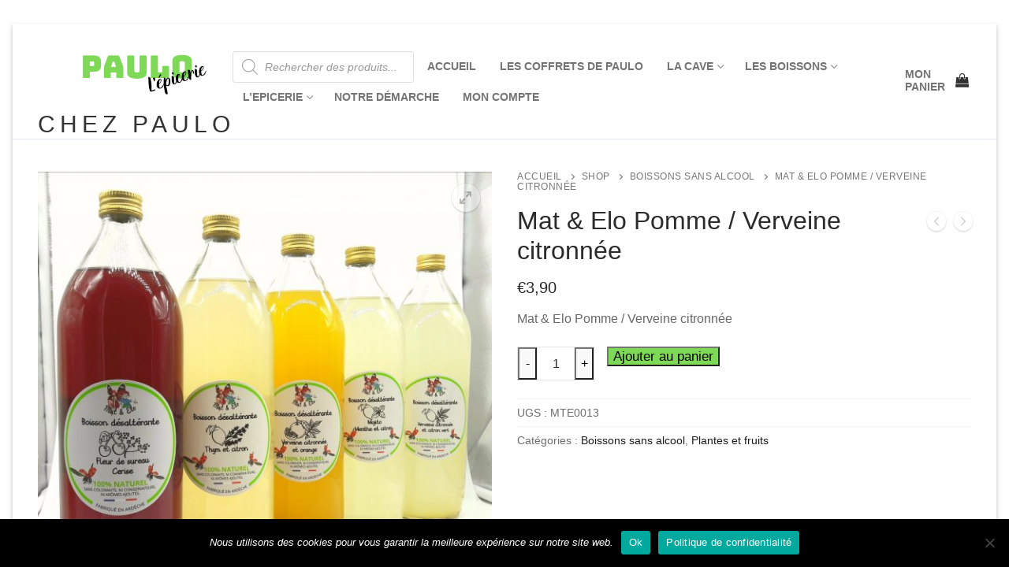

--- FILE ---
content_type: text/html; charset=UTF-8
request_url: https://chezpaulo.store/shop/mat-elo-pomme-verveine-citronnee
body_size: 28562
content:
<!doctype html>
<html lang="fr-FR">
<head>
	<meta charset="UTF-8">
	<meta name="viewport" content="width=device-width, initial-scale=1, maximum-scale=10.0, user-scalable=yes">
	<link rel="profile" href="http://gmpg.org/xfn/11">
	<meta name='robots' content='index, follow, max-image-preview:large, max-snippet:-1, max-video-preview:-1' />

<!-- Google Tag Manager for WordPress by gtm4wp.com -->
<script data-cfasync="false" data-pagespeed-no-defer>
	var gtm4wp_datalayer_name = "dataLayer";
	var dataLayer = dataLayer || [];
</script>
<!-- End Google Tag Manager for WordPress by gtm4wp.com -->
	<!-- This site is optimized with the Yoast SEO plugin v25.6 - https://yoast.com/wordpress/plugins/seo/ -->
	<title>Mat &amp; Elo Pomme / Verveine citronnée - Chez Paulo producteur ice tisane ardèche</title>
	<meta name="description" content="Retrouvez les boissons ardéchoises Mat &amp; Elo ! En livraison partout en France... Fabriquées avec des fruits de saison !" />
	<link rel="canonical" href="https://chezpaulo.store/shop/mat-elo-pomme-verveine-citronnee" />
	<meta property="og:locale" content="fr_FR" />
	<meta property="og:type" content="article" />
	<meta property="og:title" content="Mat &amp; Elo Pomme / Verveine citronnée - Chez Paulo producteur ice tisane ardèche" />
	<meta property="og:description" content="Retrouvez les boissons ardéchoises Mat &amp; Elo ! En livraison partout en France... Fabriquées avec des fruits de saison !" />
	<meta property="og:url" content="https://chezpaulo.store/shop/mat-elo-pomme-verveine-citronnee" />
	<meta property="og:site_name" content="Chez Paulo" />
	<meta property="article:modified_time" content="2020-11-13T16:20:32+00:00" />
	<meta property="og:image" content="https://chezpaulo.store/wp-content/uploads/2020/10/67204030_1359012124258673_6025297503732105216_o.jpg" />
	<meta property="og:image:width" content="2048" />
	<meta property="og:image:height" content="2045" />
	<meta property="og:image:type" content="image/jpeg" />
	<meta name="twitter:card" content="summary_large_image" />
	<script type="application/ld+json" class="yoast-schema-graph">{"@context":"https://schema.org","@graph":[{"@type":"WebPage","@id":"https://chezpaulo.store/shop/mat-elo-pomme-verveine-citronnee","url":"https://chezpaulo.store/shop/mat-elo-pomme-verveine-citronnee","name":"Mat & Elo Pomme / Verveine citronnée - Chez Paulo producteur ice tisane ardèche","isPartOf":{"@id":"https://chezpaulo.store/#website"},"primaryImageOfPage":{"@id":"https://chezpaulo.store/shop/mat-elo-pomme-verveine-citronnee#primaryimage"},"image":{"@id":"https://chezpaulo.store/shop/mat-elo-pomme-verveine-citronnee#primaryimage"},"thumbnailUrl":"https://chezpaulo.store/wp-content/uploads/2020/10/67204030_1359012124258673_6025297503732105216_o.jpg","datePublished":"2020-10-20T08:57:43+00:00","dateModified":"2020-11-13T16:20:32+00:00","description":"Retrouvez les boissons ardéchoises Mat & Elo ! En livraison partout en France... Fabriquées avec des fruits de saison !","breadcrumb":{"@id":"https://chezpaulo.store/shop/mat-elo-pomme-verveine-citronnee#breadcrumb"},"inLanguage":"fr-FR","potentialAction":[{"@type":"ReadAction","target":["https://chezpaulo.store/shop/mat-elo-pomme-verveine-citronnee"]}]},{"@type":"ImageObject","inLanguage":"fr-FR","@id":"https://chezpaulo.store/shop/mat-elo-pomme-verveine-citronnee#primaryimage","url":"https://chezpaulo.store/wp-content/uploads/2020/10/67204030_1359012124258673_6025297503732105216_o.jpg","contentUrl":"https://chezpaulo.store/wp-content/uploads/2020/10/67204030_1359012124258673_6025297503732105216_o.jpg","width":2048,"height":2045},{"@type":"BreadcrumbList","@id":"https://chezpaulo.store/shop/mat-elo-pomme-verveine-citronnee#breadcrumb","itemListElement":[{"@type":"ListItem","position":1,"name":"Accueil","item":"https://chezpaulo.store/"},{"@type":"ListItem","position":2,"name":"Shop","item":"https://chezpaulo.store/shop"},{"@type":"ListItem","position":3,"name":"Mat &#038; Elo Pomme / Verveine citronnée"}]},{"@type":"WebSite","@id":"https://chezpaulo.store/#website","url":"https://chezpaulo.store/","name":"Chez Paulo","description":"","publisher":{"@id":"https://chezpaulo.store/#organization"},"potentialAction":[{"@type":"SearchAction","target":{"@type":"EntryPoint","urlTemplate":"https://chezpaulo.store/?s={search_term_string}"},"query-input":{"@type":"PropertyValueSpecification","valueRequired":true,"valueName":"search_term_string"}}],"inLanguage":"fr-FR"},{"@type":"Organization","@id":"https://chezpaulo.store/#organization","name":"Chez Paulo","url":"https://chezpaulo.store/","logo":{"@type":"ImageObject","inLanguage":"fr-FR","@id":"https://chezpaulo.store/#/schema/logo/image/","url":"https://chezpaulo.store/wp-content/uploads/2020/11/cropped-Paulo-1.png","contentUrl":"https://chezpaulo.store/wp-content/uploads/2020/11/cropped-Paulo-1.png","width":800,"height":350,"caption":"Chez Paulo"},"image":{"@id":"https://chezpaulo.store/#/schema/logo/image/"}}]}</script>
	<!-- / Yoast SEO plugin. -->


<link rel='dns-prefetch' href='//maps.googleapis.com' />
<link rel="alternate" type="application/rss+xml" title="Chez Paulo &raquo; Flux" href="https://chezpaulo.store/feed" />
<link rel="alternate" type="application/rss+xml" title="Chez Paulo &raquo; Flux des commentaires" href="https://chezpaulo.store/comments/feed" />
<link rel="alternate" type="text/calendar" title="Chez Paulo &raquo; Flux iCal" href="https://chezpaulo.store/events/?ical=1" />
<link rel="alternate" type="application/rss+xml" title="Chez Paulo &raquo; Mat &#038; Elo Pomme / Verveine citronnée Flux des commentaires" href="https://chezpaulo.store/shop/mat-elo-pomme-verveine-citronnee/feed" />
		<!-- This site uses the Google Analytics by MonsterInsights plugin v9.10.0 - Using Analytics tracking - https://www.monsterinsights.com/ -->
		<!-- Remarque : MonsterInsights n’est actuellement pas configuré sur ce site. Le propriétaire doit authentifier son compte Google Analytics dans les réglages de MonsterInsights.  -->
					<!-- No tracking code set -->
				<!-- / Google Analytics by MonsterInsights -->
		<script type="text/javascript">
/* <![CDATA[ */
window._wpemojiSettings = {"baseUrl":"https:\/\/s.w.org\/images\/core\/emoji\/15.0.3\/72x72\/","ext":".png","svgUrl":"https:\/\/s.w.org\/images\/core\/emoji\/15.0.3\/svg\/","svgExt":".svg","source":{"concatemoji":"https:\/\/chezpaulo.store\/wp-includes\/js\/wp-emoji-release.min.js?ver=6.6.4"}};
/*! This file is auto-generated */
!function(i,n){var o,s,e;function c(e){try{var t={supportTests:e,timestamp:(new Date).valueOf()};sessionStorage.setItem(o,JSON.stringify(t))}catch(e){}}function p(e,t,n){e.clearRect(0,0,e.canvas.width,e.canvas.height),e.fillText(t,0,0);var t=new Uint32Array(e.getImageData(0,0,e.canvas.width,e.canvas.height).data),r=(e.clearRect(0,0,e.canvas.width,e.canvas.height),e.fillText(n,0,0),new Uint32Array(e.getImageData(0,0,e.canvas.width,e.canvas.height).data));return t.every(function(e,t){return e===r[t]})}function u(e,t,n){switch(t){case"flag":return n(e,"\ud83c\udff3\ufe0f\u200d\u26a7\ufe0f","\ud83c\udff3\ufe0f\u200b\u26a7\ufe0f")?!1:!n(e,"\ud83c\uddfa\ud83c\uddf3","\ud83c\uddfa\u200b\ud83c\uddf3")&&!n(e,"\ud83c\udff4\udb40\udc67\udb40\udc62\udb40\udc65\udb40\udc6e\udb40\udc67\udb40\udc7f","\ud83c\udff4\u200b\udb40\udc67\u200b\udb40\udc62\u200b\udb40\udc65\u200b\udb40\udc6e\u200b\udb40\udc67\u200b\udb40\udc7f");case"emoji":return!n(e,"\ud83d\udc26\u200d\u2b1b","\ud83d\udc26\u200b\u2b1b")}return!1}function f(e,t,n){var r="undefined"!=typeof WorkerGlobalScope&&self instanceof WorkerGlobalScope?new OffscreenCanvas(300,150):i.createElement("canvas"),a=r.getContext("2d",{willReadFrequently:!0}),o=(a.textBaseline="top",a.font="600 32px Arial",{});return e.forEach(function(e){o[e]=t(a,e,n)}),o}function t(e){var t=i.createElement("script");t.src=e,t.defer=!0,i.head.appendChild(t)}"undefined"!=typeof Promise&&(o="wpEmojiSettingsSupports",s=["flag","emoji"],n.supports={everything:!0,everythingExceptFlag:!0},e=new Promise(function(e){i.addEventListener("DOMContentLoaded",e,{once:!0})}),new Promise(function(t){var n=function(){try{var e=JSON.parse(sessionStorage.getItem(o));if("object"==typeof e&&"number"==typeof e.timestamp&&(new Date).valueOf()<e.timestamp+604800&&"object"==typeof e.supportTests)return e.supportTests}catch(e){}return null}();if(!n){if("undefined"!=typeof Worker&&"undefined"!=typeof OffscreenCanvas&&"undefined"!=typeof URL&&URL.createObjectURL&&"undefined"!=typeof Blob)try{var e="postMessage("+f.toString()+"("+[JSON.stringify(s),u.toString(),p.toString()].join(",")+"));",r=new Blob([e],{type:"text/javascript"}),a=new Worker(URL.createObjectURL(r),{name:"wpTestEmojiSupports"});return void(a.onmessage=function(e){c(n=e.data),a.terminate(),t(n)})}catch(e){}c(n=f(s,u,p))}t(n)}).then(function(e){for(var t in e)n.supports[t]=e[t],n.supports.everything=n.supports.everything&&n.supports[t],"flag"!==t&&(n.supports.everythingExceptFlag=n.supports.everythingExceptFlag&&n.supports[t]);n.supports.everythingExceptFlag=n.supports.everythingExceptFlag&&!n.supports.flag,n.DOMReady=!1,n.readyCallback=function(){n.DOMReady=!0}}).then(function(){return e}).then(function(){var e;n.supports.everything||(n.readyCallback(),(e=n.source||{}).concatemoji?t(e.concatemoji):e.wpemoji&&e.twemoji&&(t(e.twemoji),t(e.wpemoji)))}))}((window,document),window._wpemojiSettings);
/* ]]> */
</script>
<link rel='stylesheet' id='berocket_mm_quantity_style-css' href='https://chezpaulo.store/wp-content/plugins/minmax-quantity-for-woocommerce/css/shop.css?ver=1.3.8.3' type='text/css' media='all' />
<link rel='stylesheet' id='woosb-blocks-css' href='https://chezpaulo.store/wp-content/plugins/woo-product-bundle/assets/css/blocks.css?ver=8.3.9' type='text/css' media='all' />
<link rel='stylesheet' id='premium-addons-css' href='https://chezpaulo.store/wp-content/plugins/premium-addons-for-elementor/assets/frontend/min-css/premium-addons.min.css?ver=4.11.50' type='text/css' media='all' />
<style id='wp-emoji-styles-inline-css' type='text/css'>

	img.wp-smiley, img.emoji {
		display: inline !important;
		border: none !important;
		box-shadow: none !important;
		height: 1em !important;
		width: 1em !important;
		margin: 0 0.07em !important;
		vertical-align: -0.1em !important;
		background: none !important;
		padding: 0 !important;
	}
</style>
<link rel='stylesheet' id='wp-block-library-css' href='https://chezpaulo.store/wp-includes/css/dist/block-library/style.min.css?ver=6.6.4' type='text/css' media='all' />
<style id='classic-theme-styles-inline-css' type='text/css'>
/*! This file is auto-generated */
.wp-block-button__link{color:#fff;background-color:#32373c;border-radius:9999px;box-shadow:none;text-decoration:none;padding:calc(.667em + 2px) calc(1.333em + 2px);font-size:1.125em}.wp-block-file__button{background:#32373c;color:#fff;text-decoration:none}
</style>
<style id='global-styles-inline-css' type='text/css'>
:root{--wp--preset--aspect-ratio--square: 1;--wp--preset--aspect-ratio--4-3: 4/3;--wp--preset--aspect-ratio--3-4: 3/4;--wp--preset--aspect-ratio--3-2: 3/2;--wp--preset--aspect-ratio--2-3: 2/3;--wp--preset--aspect-ratio--16-9: 16/9;--wp--preset--aspect-ratio--9-16: 9/16;--wp--preset--color--black: #000000;--wp--preset--color--cyan-bluish-gray: #abb8c3;--wp--preset--color--white: #ffffff;--wp--preset--color--pale-pink: #f78da7;--wp--preset--color--vivid-red: #cf2e2e;--wp--preset--color--luminous-vivid-orange: #ff6900;--wp--preset--color--luminous-vivid-amber: #fcb900;--wp--preset--color--light-green-cyan: #7bdcb5;--wp--preset--color--vivid-green-cyan: #00d084;--wp--preset--color--pale-cyan-blue: #8ed1fc;--wp--preset--color--vivid-cyan-blue: #0693e3;--wp--preset--color--vivid-purple: #9b51e0;--wp--preset--gradient--vivid-cyan-blue-to-vivid-purple: linear-gradient(135deg,rgba(6,147,227,1) 0%,rgb(155,81,224) 100%);--wp--preset--gradient--light-green-cyan-to-vivid-green-cyan: linear-gradient(135deg,rgb(122,220,180) 0%,rgb(0,208,130) 100%);--wp--preset--gradient--luminous-vivid-amber-to-luminous-vivid-orange: linear-gradient(135deg,rgba(252,185,0,1) 0%,rgba(255,105,0,1) 100%);--wp--preset--gradient--luminous-vivid-orange-to-vivid-red: linear-gradient(135deg,rgba(255,105,0,1) 0%,rgb(207,46,46) 100%);--wp--preset--gradient--very-light-gray-to-cyan-bluish-gray: linear-gradient(135deg,rgb(238,238,238) 0%,rgb(169,184,195) 100%);--wp--preset--gradient--cool-to-warm-spectrum: linear-gradient(135deg,rgb(74,234,220) 0%,rgb(151,120,209) 20%,rgb(207,42,186) 40%,rgb(238,44,130) 60%,rgb(251,105,98) 80%,rgb(254,248,76) 100%);--wp--preset--gradient--blush-light-purple: linear-gradient(135deg,rgb(255,206,236) 0%,rgb(152,150,240) 100%);--wp--preset--gradient--blush-bordeaux: linear-gradient(135deg,rgb(254,205,165) 0%,rgb(254,45,45) 50%,rgb(107,0,62) 100%);--wp--preset--gradient--luminous-dusk: linear-gradient(135deg,rgb(255,203,112) 0%,rgb(199,81,192) 50%,rgb(65,88,208) 100%);--wp--preset--gradient--pale-ocean: linear-gradient(135deg,rgb(255,245,203) 0%,rgb(182,227,212) 50%,rgb(51,167,181) 100%);--wp--preset--gradient--electric-grass: linear-gradient(135deg,rgb(202,248,128) 0%,rgb(113,206,126) 100%);--wp--preset--gradient--midnight: linear-gradient(135deg,rgb(2,3,129) 0%,rgb(40,116,252) 100%);--wp--preset--font-size--small: 13px;--wp--preset--font-size--medium: 20px;--wp--preset--font-size--large: 36px;--wp--preset--font-size--x-large: 42px;--wp--preset--spacing--20: 0.44rem;--wp--preset--spacing--30: 0.67rem;--wp--preset--spacing--40: 1rem;--wp--preset--spacing--50: 1.5rem;--wp--preset--spacing--60: 2.25rem;--wp--preset--spacing--70: 3.38rem;--wp--preset--spacing--80: 5.06rem;--wp--preset--shadow--natural: 6px 6px 9px rgba(0, 0, 0, 0.2);--wp--preset--shadow--deep: 12px 12px 50px rgba(0, 0, 0, 0.4);--wp--preset--shadow--sharp: 6px 6px 0px rgba(0, 0, 0, 0.2);--wp--preset--shadow--outlined: 6px 6px 0px -3px rgba(255, 255, 255, 1), 6px 6px rgba(0, 0, 0, 1);--wp--preset--shadow--crisp: 6px 6px 0px rgba(0, 0, 0, 1);}:where(.is-layout-flex){gap: 0.5em;}:where(.is-layout-grid){gap: 0.5em;}body .is-layout-flex{display: flex;}.is-layout-flex{flex-wrap: wrap;align-items: center;}.is-layout-flex > :is(*, div){margin: 0;}body .is-layout-grid{display: grid;}.is-layout-grid > :is(*, div){margin: 0;}:where(.wp-block-columns.is-layout-flex){gap: 2em;}:where(.wp-block-columns.is-layout-grid){gap: 2em;}:where(.wp-block-post-template.is-layout-flex){gap: 1.25em;}:where(.wp-block-post-template.is-layout-grid){gap: 1.25em;}.has-black-color{color: var(--wp--preset--color--black) !important;}.has-cyan-bluish-gray-color{color: var(--wp--preset--color--cyan-bluish-gray) !important;}.has-white-color{color: var(--wp--preset--color--white) !important;}.has-pale-pink-color{color: var(--wp--preset--color--pale-pink) !important;}.has-vivid-red-color{color: var(--wp--preset--color--vivid-red) !important;}.has-luminous-vivid-orange-color{color: var(--wp--preset--color--luminous-vivid-orange) !important;}.has-luminous-vivid-amber-color{color: var(--wp--preset--color--luminous-vivid-amber) !important;}.has-light-green-cyan-color{color: var(--wp--preset--color--light-green-cyan) !important;}.has-vivid-green-cyan-color{color: var(--wp--preset--color--vivid-green-cyan) !important;}.has-pale-cyan-blue-color{color: var(--wp--preset--color--pale-cyan-blue) !important;}.has-vivid-cyan-blue-color{color: var(--wp--preset--color--vivid-cyan-blue) !important;}.has-vivid-purple-color{color: var(--wp--preset--color--vivid-purple) !important;}.has-black-background-color{background-color: var(--wp--preset--color--black) !important;}.has-cyan-bluish-gray-background-color{background-color: var(--wp--preset--color--cyan-bluish-gray) !important;}.has-white-background-color{background-color: var(--wp--preset--color--white) !important;}.has-pale-pink-background-color{background-color: var(--wp--preset--color--pale-pink) !important;}.has-vivid-red-background-color{background-color: var(--wp--preset--color--vivid-red) !important;}.has-luminous-vivid-orange-background-color{background-color: var(--wp--preset--color--luminous-vivid-orange) !important;}.has-luminous-vivid-amber-background-color{background-color: var(--wp--preset--color--luminous-vivid-amber) !important;}.has-light-green-cyan-background-color{background-color: var(--wp--preset--color--light-green-cyan) !important;}.has-vivid-green-cyan-background-color{background-color: var(--wp--preset--color--vivid-green-cyan) !important;}.has-pale-cyan-blue-background-color{background-color: var(--wp--preset--color--pale-cyan-blue) !important;}.has-vivid-cyan-blue-background-color{background-color: var(--wp--preset--color--vivid-cyan-blue) !important;}.has-vivid-purple-background-color{background-color: var(--wp--preset--color--vivid-purple) !important;}.has-black-border-color{border-color: var(--wp--preset--color--black) !important;}.has-cyan-bluish-gray-border-color{border-color: var(--wp--preset--color--cyan-bluish-gray) !important;}.has-white-border-color{border-color: var(--wp--preset--color--white) !important;}.has-pale-pink-border-color{border-color: var(--wp--preset--color--pale-pink) !important;}.has-vivid-red-border-color{border-color: var(--wp--preset--color--vivid-red) !important;}.has-luminous-vivid-orange-border-color{border-color: var(--wp--preset--color--luminous-vivid-orange) !important;}.has-luminous-vivid-amber-border-color{border-color: var(--wp--preset--color--luminous-vivid-amber) !important;}.has-light-green-cyan-border-color{border-color: var(--wp--preset--color--light-green-cyan) !important;}.has-vivid-green-cyan-border-color{border-color: var(--wp--preset--color--vivid-green-cyan) !important;}.has-pale-cyan-blue-border-color{border-color: var(--wp--preset--color--pale-cyan-blue) !important;}.has-vivid-cyan-blue-border-color{border-color: var(--wp--preset--color--vivid-cyan-blue) !important;}.has-vivid-purple-border-color{border-color: var(--wp--preset--color--vivid-purple) !important;}.has-vivid-cyan-blue-to-vivid-purple-gradient-background{background: var(--wp--preset--gradient--vivid-cyan-blue-to-vivid-purple) !important;}.has-light-green-cyan-to-vivid-green-cyan-gradient-background{background: var(--wp--preset--gradient--light-green-cyan-to-vivid-green-cyan) !important;}.has-luminous-vivid-amber-to-luminous-vivid-orange-gradient-background{background: var(--wp--preset--gradient--luminous-vivid-amber-to-luminous-vivid-orange) !important;}.has-luminous-vivid-orange-to-vivid-red-gradient-background{background: var(--wp--preset--gradient--luminous-vivid-orange-to-vivid-red) !important;}.has-very-light-gray-to-cyan-bluish-gray-gradient-background{background: var(--wp--preset--gradient--very-light-gray-to-cyan-bluish-gray) !important;}.has-cool-to-warm-spectrum-gradient-background{background: var(--wp--preset--gradient--cool-to-warm-spectrum) !important;}.has-blush-light-purple-gradient-background{background: var(--wp--preset--gradient--blush-light-purple) !important;}.has-blush-bordeaux-gradient-background{background: var(--wp--preset--gradient--blush-bordeaux) !important;}.has-luminous-dusk-gradient-background{background: var(--wp--preset--gradient--luminous-dusk) !important;}.has-pale-ocean-gradient-background{background: var(--wp--preset--gradient--pale-ocean) !important;}.has-electric-grass-gradient-background{background: var(--wp--preset--gradient--electric-grass) !important;}.has-midnight-gradient-background{background: var(--wp--preset--gradient--midnight) !important;}.has-small-font-size{font-size: var(--wp--preset--font-size--small) !important;}.has-medium-font-size{font-size: var(--wp--preset--font-size--medium) !important;}.has-large-font-size{font-size: var(--wp--preset--font-size--large) !important;}.has-x-large-font-size{font-size: var(--wp--preset--font-size--x-large) !important;}
:where(.wp-block-post-template.is-layout-flex){gap: 1.25em;}:where(.wp-block-post-template.is-layout-grid){gap: 1.25em;}
:where(.wp-block-columns.is-layout-flex){gap: 2em;}:where(.wp-block-columns.is-layout-grid){gap: 2em;}
:root :where(.wp-block-pullquote){font-size: 1.5em;line-height: 1.6;}
</style>
<style id='age-gate-custom-inline-css' type='text/css'>
:root{--ag-background-image: url(https://chezpaulo.store/wp-content/uploads/2020/11/IMG-4201-scaled.jpg);--ag-background-image-position: center center;--ag-background-image-opacity: 1;--ag-form-background: rgba(65,128,211,0);--ag-text-color: #ffffff;--ag-blur: 5px;}
</style>
<link rel='stylesheet' id='age-gate-css' href='https://chezpaulo.store/wp-content/plugins/age-gate/dist/main.css?ver=3.7.2' type='text/css' media='all' />
<style id='age-gate-options-inline-css' type='text/css'>
:root{--ag-background-image: url(https://chezpaulo.store/wp-content/uploads/2020/11/IMG-4201-scaled.jpg);--ag-background-image-position: center center;--ag-background-image-opacity: 1;--ag-form-background: rgba(65,128,211,0);--ag-text-color: #ffffff;--ag-blur: 5px;}
</style>
<link rel='stylesheet' id='cookie-notice-front-css' href='https://chezpaulo.store/wp-content/plugins/cookie-notice/css/front.min.css?ver=2.5.9' type='text/css' media='all' />
<link rel='stylesheet' id='photoswipe-css' href='https://chezpaulo.store/wp-content/plugins/woocommerce/assets/css/photoswipe/photoswipe.min.css?ver=9.8.5' type='text/css' media='all' />
<link rel='stylesheet' id='photoswipe-default-skin-css' href='https://chezpaulo.store/wp-content/plugins/woocommerce/assets/css/photoswipe/default-skin/default-skin.min.css?ver=9.8.5' type='text/css' media='all' />
<link rel='stylesheet' id='woocommerce-general-css' href='https://chezpaulo.store/wp-content/themes/customify/assets/css/compatibility/woocommerce.min.css?ver=9.8.5' type='text/css' media='all' />
<link rel='stylesheet' id='woocommerce-smallscreen-css' href='https://chezpaulo.store/wp-content/themes/customify/assets/css/compatibility/woocommerce-smallscreen.min.css?ver=9.8.5' type='text/css' media='only screen and (max-width: 768px)' />
<style id='woocommerce-inline-inline-css' type='text/css'>
.woocommerce form .form-row .required { visibility: visible; }
</style>
<link rel='stylesheet' id='tribe-events-v2-single-skeleton-css' href='https://chezpaulo.store/wp-content/plugins/the-events-calendar/build/css/tribe-events-single-skeleton.css?ver=6.15.12.2' type='text/css' media='all' />
<link rel='stylesheet' id='tribe-events-v2-single-skeleton-full-css' href='https://chezpaulo.store/wp-content/plugins/the-events-calendar/build/css/tribe-events-single-full.css?ver=6.15.12.2' type='text/css' media='all' />
<link rel='stylesheet' id='tec-events-elementor-widgets-base-styles-css' href='https://chezpaulo.store/wp-content/plugins/the-events-calendar/build/css/integrations/plugins/elementor/widgets/widget-base.css?ver=6.15.12.2' type='text/css' media='all' />
<link rel='stylesheet' id='wpforms-classic-full-css' href='https://chezpaulo.store/wp-content/plugins/wpforms-lite/assets/css/frontend/classic/wpforms-full.min.css?ver=1.9.8.4' type='text/css' media='all' />
<link rel='stylesheet' id='brands-styles-css' href='https://chezpaulo.store/wp-content/plugins/woocommerce/assets/css/brands.css?ver=9.8.5' type='text/css' media='all' />
<link rel='stylesheet' id='woosb-frontend-css' href='https://chezpaulo.store/wp-content/plugins/woo-product-bundle/assets/css/frontend.css?ver=8.3.9' type='text/css' media='all' />
<link rel='stylesheet' id='dgwt-wcas-style-css' href='https://chezpaulo.store/wp-content/plugins/ajax-search-for-woocommerce/assets/css/style.min.css?ver=1.32.0' type='text/css' media='all' />
<link rel='stylesheet' id='htbbootstrap-css' href='https://chezpaulo.store/wp-content/plugins/ht-mega-for-elementor/assets/css/htbbootstrap.css?ver=3.0.1' type='text/css' media='all' />
<link rel='stylesheet' id='font-awesome-css' href='https://chezpaulo.store/wp-content/plugins/elementor/assets/lib/font-awesome/css/font-awesome.min.css?ver=4.7.0' type='text/css' media='all' />
<link rel='stylesheet' id='htmega-animation-css' href='https://chezpaulo.store/wp-content/plugins/ht-mega-for-elementor/assets/css/animation.css?ver=3.0.1' type='text/css' media='all' />
<link rel='stylesheet' id='htmega-keyframes-css' href='https://chezpaulo.store/wp-content/plugins/ht-mega-for-elementor/assets/css/htmega-keyframes.css?ver=3.0.1' type='text/css' media='all' />
<link rel='stylesheet' id='htmega-global-style-min-css' href='https://chezpaulo.store/wp-content/plugins/ht-mega-for-elementor/assets/css/htmega-global-style.min.css?ver=3.0.1' type='text/css' media='all' />
<style id='kadence-blocks-global-variables-inline-css' type='text/css'>
:root {--global-kb-font-size-sm:clamp(0.8rem, 0.73rem + 0.217vw, 0.9rem);--global-kb-font-size-md:clamp(1.1rem, 0.995rem + 0.326vw, 1.25rem);--global-kb-font-size-lg:clamp(1.75rem, 1.576rem + 0.543vw, 2rem);--global-kb-font-size-xl:clamp(2.25rem, 1.728rem + 1.63vw, 3rem);--global-kb-font-size-xxl:clamp(2.5rem, 1.456rem + 3.26vw, 4rem);--global-kb-font-size-xxxl:clamp(2.75rem, 0.489rem + 7.065vw, 6rem);}:root {--global-palette1: #3182CE;--global-palette2: #2B6CB0;--global-palette3: #1A202C;--global-palette4: #2D3748;--global-palette5: #4A5568;--global-palette6: #718096;--global-palette7: #EDF2F7;--global-palette8: #F7FAFC;--global-palette9: #ffffff;}
</style>
<link rel='stylesheet' id='customify-style-css' href='https://chezpaulo.store/wp-content/themes/customify/style.min.css?ver=0.4.13' type='text/css' media='all' />
<style id='customify-style-inline-css' type='text/css'>
.header-top .header--row-inner,body:not(.fl-builder-edit) .button,body:not(.fl-builder-edit) button:not(.menu-mobile-toggle, .components-button, .customize-partial-edit-shortcut-button),body:not(.fl-builder-edit) input[type="button"]:not(.ed_button),button.button,input[type="button"]:not(.ed_button, .components-button, .customize-partial-edit-shortcut-button),input[type="reset"]:not(.components-button, .customize-partial-edit-shortcut-button),input[type="submit"]:not(.components-button, .customize-partial-edit-shortcut-button),.pagination .nav-links > *:hover,.pagination .nav-links span,.nav-menu-desktop.style-full-height .primary-menu-ul > li.current-menu-item > a,.nav-menu-desktop.style-full-height .primary-menu-ul > li.current-menu-ancestor > a,.nav-menu-desktop.style-full-height .primary-menu-ul > li > a:hover,.posts-layout .readmore-button:hover{    background-color: #333333;}.posts-layout .readmore-button {color: #333333;}.pagination .nav-links > *:hover,.pagination .nav-links span,.entry-single .tags-links a:hover,.entry-single .cat-links a:hover,.posts-layout .readmore-button,.posts-layout .readmore-button:hover{    border-color: #333333;}                 .wc-svg-btn.active,        .woocommerce-tabs.wc-tabs-horizontal ul.tabs li.active,        #review_form {            border-color: #333333;        }                .wc-svg-btn.active,        .wc-single-tabs ul.tabs li.active a,        .wc-single-tabs .tab-section.active .tab-section-heading a {            color: #333333;        }.customify-builder-btn{    background-color: #7ed957;}                 .add_to_cart_button        {            background-color: #7ed957;        }body{    color: #686868;}abbr, acronym {    border-bottom-color: #686868;}a                {                    color: #1c1c1c;} .woocommerce-account .woocommerce-MyAccount-navigation ul li.is-active a,        .woocommerce-account .woocommerce-MyAccount-navigation ul li a:hover {            color: #1c1c1c;        }a:hover,a:focus,.link-meta:hover, .link-meta a:hover{    color: #6b6b6b;}h2 + h3,.comments-area h2 + .comments-title,.h2 + h3,.comments-area .h2 + .comments-title,.page-breadcrumb {    border-top-color: #eaecee;}blockquote,.site-content .widget-area .menu li.current-menu-item > a:before{    border-left-color: #eaecee;}@media screen and (min-width: 64em) {    .comment-list .children li.comment {        border-left-color: #eaecee;    }    .comment-list .children li.comment:after {        background-color: #eaecee;    }}.page-titlebar, .page-breadcrumb,.posts-layout .entry-inner {    border-bottom-color: #eaecee;}.header-search-form .search-field,.entry-content .page-links a,.header-search-modal,.pagination .nav-links > *,.entry-footer .tags-links a, .entry-footer .cat-links a,.search .content-area article,.site-content .widget-area .menu li.current-menu-item > a,.posts-layout .entry-inner,.post-navigation .nav-links,article.comment .comment-meta,.widget-area .widget_pages li a, .widget-area .widget_categories li a, .widget-area .widget_archive li a, .widget-area .widget_meta li a, .widget-area .widget_nav_menu li a, .widget-area .widget_product_categories li a, .widget-area .widget_recent_entries li a, .widget-area .widget_rss li a,.widget-area .widget_recent_comments li{    border-color: #eaecee;}.header-search-modal::before {    border-top-color: #eaecee;    border-left-color: #eaecee;}@media screen and (min-width: 48em) {    .content-sidebar.sidebar_vertical_border .content-area {        border-right-color: #eaecee;    }    .sidebar-content.sidebar_vertical_border .content-area {        border-left-color: #eaecee;    }    .sidebar-sidebar-content.sidebar_vertical_border .sidebar-primary {        border-right-color: #eaecee;    }    .sidebar-sidebar-content.sidebar_vertical_border .sidebar-secondary {        border-right-color: #eaecee;    }    .content-sidebar-sidebar.sidebar_vertical_border .sidebar-primary {        border-left-color: #eaecee;    }    .content-sidebar-sidebar.sidebar_vertical_border .sidebar-secondary {        border-left-color: #eaecee;    }    .sidebar-content-sidebar.sidebar_vertical_border .content-area {        border-left-color: #eaecee;        border-right-color: #eaecee;    }    .sidebar-content-sidebar.sidebar_vertical_border .content-area {        border-left-color: #eaecee;        border-right-color: #eaecee;    }}.widget_price_filter .price_slider_wrapper .ui-widget-content {    background-color: #eaecee;}.product_list_widget li,#reviews #comments ol.commentlist li .comment-text,.woocommerce-tabs.wc-tabs-vertical .wc-tabs li,.product_meta > span,.woocommerce-tabs.wc-tabs-horizontal ul.tabs,.woocommerce-tabs.wc-tabs-vertical .wc-tabs li:first-child {            border-color: #eaecee;        }article.comment .comment-post-author {background: #6d6d6d;}.pagination .nav-links > *,.link-meta,.link-meta a,.color-meta,.entry-single .tags-links:before,.entry-single .cats-links:before{    color: #6d6d6d;}.widget_price_filter .ui-slider .ui-slider-handle {    border-color: #6d6d6d;}.wc-product-inner .wc-product__category a {    color: #6d6d6d;}.widget_price_filter .ui-slider .ui-slider-range,.widget_price_filter .price_slider_amount .button {            background-color: #6d6d6d;        }h1, h2, h3, h4, h5, h6 { color: #2b2b2b;}.site-content .widget-title { color: #444444;}.site-branding .site-title, .site-branding .site-title a {font-weight: 200;font-size: 30px;letter-spacing: 6px;}#page-cover {background-repeat: repeat;}#page-cover:before {background-color: #ffffff;}.header--row:not(.header--transparent).header-top .header--row-inner  {background-color: #f0f0f0;} .sub-menu .li-duplicator {display:none !important;}.builder-header-html-item.item--html p, .builder-header-html-item.item--html {font-weight: 400;text-transform: none;font-size: 14px;}.header-search_icon-item .header-search-modal  {border-style: solid;} .header-search_icon-item .search-field  {border-style: solid;} .dark-mode .header-search_box-item .search-form-fields, .header-search_box-item .search-form-fields  {border-style: solid;} .footer-social-icons.customify-builder-social-icons.color-custom li a {color: #0a0a0a;}.footer-social-icons.customify-builder-social-icons.color-custom li a:hover {color: #595959;}body  {background-color: #FFFFFF;} .site-content .content-area  {background-color: #FFFFFF;} .woocommerce .button.add_to_cart_button, .woocommerce .button.alt,.woocommerce .button.added_to_cart, .woocommerce .button.checkout, .woocommerce .button.product_type_variable,.item--wc_cart .cart-icon .cart-qty .customify-wc-total-qty{    background-color: #7ed957;}.comment-form-rating a, .star-rating,.comment-form-rating a:hover, .comment-form-rating a:focus, .star-rating:hover, .star-rating:focus{    color: #111111;}/* CSS for desktop */#page-cover {text-align: center;}#page-cover .page-cover-inner {min-height: 0px;}.header--row.header-top .customify-grid, .header--row.header-top .style-full-height .primary-menu-ul > li > a {min-height: 65px;}.header--row.header-main .customify-grid, .header--row.header-main .style-full-height .primary-menu-ul > li > a {min-height: 90px;}.header--row.header-bottom .customify-grid, .header--row.header-bottom .style-full-height .primary-menu-ul > li > a {min-height: 55px;}.header--row .builder-first--html {text-align: left;}.site-header .site-branding img { max-width: 252px; } .site-header .cb-row--mobile .site-branding img { width: 252px; }.header--row .builder-first--logo {text-align: center;}.header--row .builder-first--nav-icon {text-align: right;}.header-search_icon-item .search-submit {margin-left: -40px;}.header--row .builder-first--search_icon {text-align: right;}.header-search_box-item .search-submit{margin-left: -40px;} .header-search_box-item .woo_bootster_search .search-submit{margin-left: -40px;} .header-search_box-item .header-search-form button.search-submit{margin-left:-40px;}.header--row .builder-item--primary-menu, .builder-item.builder-item--group .item--inner.builder-item--primary-menu {margin-left: -13px;}.header--row .builder-first--primary-menu {text-align: left;}.header-social-icons.customify-builder-social-icons li a { font-size: 16px; }.header--row .builder-first--social-icons {text-align: right;}.header--row .builder-first--wc_cart {text-align: right;}.footer-social-icons.customify-builder-social-icons li a { font-size: 17px; }.footer-social-icons.customify-builder-social-icons li {margin-left: 0px; margin-right: 0px;}.footer--row .builder-first--footer-social-icons {text-align: right;}.woocommerce-listing.wc-list-view .product.customify-col:not(.product-category) .wc-product-inner .wc-product-media { flex-basis: 27%; } .woocommerce-listing.wc-list-view .product.customify-col:not(.product-category) .wc-product-inner .wc-product-contents{ flex-basis: calc(100% - 27%); }/* CSS for tablet */@media screen and (max-width: 1024px) { #page-cover .page-cover-inner {min-height: 250px;}.header-menu-sidebar-inner {text-align: center;}.header--row .builder-first--html {text-align: center;}.header--row .builder-first--nav-icon {text-align: left;}.header-search_icon-item .search-submit {margin-left: -40px;}.header--row .builder-first--search_icon {text-align: right;}.header-search_box-item .search-submit{margin-left: -40px;} .header-search_box-item .woo_bootster_search .search-submit{margin-left: -40px;} .header-search_box-item .header-search-form button.search-submit{margin-left:-40px;} }/* CSS for mobile */@media screen and (max-width: 568px) { .site-branding .site-title, .site-branding .site-title a {font-size: 23px;}#page-cover .page-cover-inner {min-height: 150px;}.header--row.header-top .customify-grid, .header--row.header-top .style-full-height .primary-menu-ul > li > a {min-height: 30px;}.header--row.header-main .customify-grid, .header--row.header-main .style-full-height .primary-menu-ul > li > a {min-height: 63px;}.builder-header-html-item.item--html p, .builder-header-html-item.item--html {font-size: 13px;}.header--row .builder-first--nav-icon {text-align: left;}.header-search_icon-item .search-submit {margin-left: -40px;}.header--row .builder-first--search_icon {text-align: right;}.header-search_box-item .search-submit{margin-left: -40px;} .header-search_box-item .woo_bootster_search .search-submit{margin-left: -40px;} .header-search_box-item .header-search-form button.search-submit{margin-left:-40px;}.header--row .builder-first--wc_cart {text-align: right;} }
</style>
<link rel='stylesheet' id='sib-front-css-css' href='https://chezpaulo.store/wp-content/plugins/mailin/css/mailin-front.css?ver=6.6.4' type='text/css' media='all' />
<script type="text/javascript" src="https://maps.googleapis.com/maps/api/js?key&amp;ver=6.6.4" id="enqueue_scripts-js"></script>
<script type="text/javascript" id="jquery-core-js-extra">
/* <![CDATA[ */
var pp = {"ajax_url":"https:\/\/chezpaulo.store\/wp-admin\/admin-ajax.php"};
/* ]]> */
</script>
<script type="text/javascript" src="https://chezpaulo.store/wp-includes/js/jquery/jquery.min.js?ver=3.7.1" id="jquery-core-js"></script>
<script type="text/javascript" src="https://chezpaulo.store/wp-includes/js/jquery/jquery-migrate.min.js?ver=3.4.1" id="jquery-migrate-js"></script>
<script type="text/javascript" id="cookie-notice-front-js-before">
/* <![CDATA[ */
var cnArgs = {"ajaxUrl":"https:\/\/chezpaulo.store\/wp-admin\/admin-ajax.php","nonce":"b5ccd9da83","hideEffect":"fade","position":"bottom","onScroll":false,"onScrollOffset":100,"onClick":false,"cookieName":"cookie_notice_accepted","cookieTime":2592000,"cookieTimeRejected":2592000,"globalCookie":false,"redirection":false,"cache":true,"revokeCookies":false,"revokeCookiesOpt":"automatic"};
/* ]]> */
</script>
<script type="text/javascript" src="https://chezpaulo.store/wp-content/plugins/cookie-notice/js/front.min.js?ver=2.5.9" id="cookie-notice-front-js"></script>
<script type="text/javascript" src="https://chezpaulo.store/wp-content/plugins/minmax-quantity-for-woocommerce/js/frontend.js?ver=6.6.4" id="berocket-front-cart-js-js"></script>
<script type="text/javascript" src="https://chezpaulo.store/wp-content/plugins/woocommerce/assets/js/jquery-blockui/jquery.blockUI.min.js?ver=2.7.0-wc.9.8.5" id="jquery-blockui-js" defer="defer" data-wp-strategy="defer"></script>
<script type="text/javascript" id="wc-add-to-cart-js-extra">
/* <![CDATA[ */
var wc_add_to_cart_params = {"ajax_url":"\/wp-admin\/admin-ajax.php","wc_ajax_url":"\/?wc-ajax=%%endpoint%%","i18n_view_cart":"Voir le panier","cart_url":"https:\/\/chezpaulo.store\/cart","is_cart":"","cart_redirect_after_add":"no"};
/* ]]> */
</script>
<script type="text/javascript" src="https://chezpaulo.store/wp-content/plugins/woocommerce/assets/js/frontend/add-to-cart.min.js?ver=9.8.5" id="wc-add-to-cart-js" defer="defer" data-wp-strategy="defer"></script>
<script type="text/javascript" src="https://chezpaulo.store/wp-content/plugins/woocommerce/assets/js/zoom/jquery.zoom.min.js?ver=1.7.21-wc.9.8.5" id="zoom-js" defer="defer" data-wp-strategy="defer"></script>
<script type="text/javascript" src="https://chezpaulo.store/wp-content/plugins/woocommerce/assets/js/flexslider/jquery.flexslider.min.js?ver=2.7.2-wc.9.8.5" id="flexslider-js" defer="defer" data-wp-strategy="defer"></script>
<script type="text/javascript" src="https://chezpaulo.store/wp-content/plugins/woocommerce/assets/js/photoswipe/photoswipe.min.js?ver=4.1.1-wc.9.8.5" id="photoswipe-js" defer="defer" data-wp-strategy="defer"></script>
<script type="text/javascript" src="https://chezpaulo.store/wp-content/plugins/woocommerce/assets/js/photoswipe/photoswipe-ui-default.min.js?ver=4.1.1-wc.9.8.5" id="photoswipe-ui-default-js" defer="defer" data-wp-strategy="defer"></script>
<script type="text/javascript" id="wc-single-product-js-extra">
/* <![CDATA[ */
var wc_single_product_params = {"i18n_required_rating_text":"Veuillez s\u00e9lectionner une note","i18n_rating_options":["1\u00a0\u00e9toile sur 5","2\u00a0\u00e9toiles sur 5","3\u00a0\u00e9toiles sur 5","4\u00a0\u00e9toiles sur 5","5\u00a0\u00e9toiles sur 5"],"i18n_product_gallery_trigger_text":"Voir la galerie d\u2019images en plein \u00e9cran","review_rating_required":"yes","flexslider":{"rtl":false,"animation":"slide","smoothHeight":true,"directionNav":false,"controlNav":"thumbnails","slideshow":false,"animationSpeed":500,"animationLoop":false,"allowOneSlide":false},"zoom_enabled":"1","zoom_options":[],"photoswipe_enabled":"1","photoswipe_options":{"shareEl":false,"closeOnScroll":false,"history":false,"hideAnimationDuration":0,"showAnimationDuration":0},"flexslider_enabled":"1"};
/* ]]> */
</script>
<script type="text/javascript" src="https://chezpaulo.store/wp-content/plugins/woocommerce/assets/js/frontend/single-product.min.js?ver=9.8.5" id="wc-single-product-js" defer="defer" data-wp-strategy="defer"></script>
<script type="text/javascript" src="https://chezpaulo.store/wp-content/plugins/woocommerce/assets/js/js-cookie/js.cookie.min.js?ver=2.1.4-wc.9.8.5" id="js-cookie-js" defer="defer" data-wp-strategy="defer"></script>
<script type="text/javascript" id="woocommerce-js-extra">
/* <![CDATA[ */
var woocommerce_params = {"ajax_url":"\/wp-admin\/admin-ajax.php","wc_ajax_url":"\/?wc-ajax=%%endpoint%%","i18n_password_show":"Afficher le mot de passe","i18n_password_hide":"Masquer le mot de passe","currency":"EUR","qty_pm":"1"};
/* ]]> */
</script>
<script type="text/javascript" src="https://chezpaulo.store/wp-content/plugins/woocommerce/assets/js/frontend/woocommerce.min.js?ver=9.8.5" id="woocommerce-js" defer="defer" data-wp-strategy="defer"></script>
<script type="text/javascript" id="kk-script-js-extra">
/* <![CDATA[ */
var fetchCartItems = {"ajax_url":"https:\/\/chezpaulo.store\/wp-admin\/admin-ajax.php","action":"kk_wc_fetchcartitems","nonce":"4f57a9eb23","currency":"EUR"};
/* ]]> */
</script>
<script type="text/javascript" src="https://chezpaulo.store/wp-content/plugins/kliken-marketing-for-google/assets/kk-script.js?ver=6.6.4" id="kk-script-js"></script>
<script type="text/javascript" id="sib-front-js-js-extra">
/* <![CDATA[ */
var sibErrMsg = {"invalidMail":"Veuillez entrer une adresse e-mail valide.","requiredField":"Veuillez compl\u00e9ter les champs obligatoires.","invalidDateFormat":"Veuillez entrer une date valide.","invalidSMSFormat":"Veuillez entrer une num\u00e9ro de t\u00e9l\u00e9phone valide."};
var ajax_sib_front_object = {"ajax_url":"https:\/\/chezpaulo.store\/wp-admin\/admin-ajax.php","ajax_nonce":"4a02fb11e9","flag_url":"https:\/\/chezpaulo.store\/wp-content\/plugins\/mailin\/img\/flags\/"};
/* ]]> */
</script>
<script type="text/javascript" src="https://chezpaulo.store/wp-content/plugins/mailin/js/mailin-front.js?ver=1761913596" id="sib-front-js-js"></script>
<link rel="https://api.w.org/" href="https://chezpaulo.store/wp-json/" /><link rel="alternate" title="JSON" type="application/json" href="https://chezpaulo.store/wp-json/wp/v2/product/2085792" /><link rel="EditURI" type="application/rsd+xml" title="RSD" href="https://chezpaulo.store/xmlrpc.php?rsd" />
<meta name="generator" content="WordPress 6.6.4" />
<meta name="generator" content="WooCommerce 9.8.5" />
<link rel='shortlink' href='https://chezpaulo.store/?p=2085792' />
<link rel="alternate" title="oEmbed (JSON)" type="application/json+oembed" href="https://chezpaulo.store/wp-json/oembed/1.0/embed?url=https%3A%2F%2Fchezpaulo.store%2Fshop%2Fmat-elo-pomme-verveine-citronnee" />
<link rel="alternate" title="oEmbed (XML)" type="text/xml+oembed" href="https://chezpaulo.store/wp-json/oembed/1.0/embed?url=https%3A%2F%2Fchezpaulo.store%2Fshop%2Fmat-elo-pomme-verveine-citronnee&#038;format=xml" />
<style></style>
<!-- This website runs the Product Feed PRO for WooCommerce by AdTribes.io plugin - version woocommercesea_option_installed_version -->
<meta name="tec-api-version" content="v1"><meta name="tec-api-origin" content="https://chezpaulo.store"><link rel="alternate" href="https://chezpaulo.store/wp-json/tribe/events/v1/" />
<!-- Google Tag Manager for WordPress by gtm4wp.com -->
<!-- GTM Container placement set to footer -->
<script data-cfasync="false" data-pagespeed-no-defer>
	var dataLayer_content = {"pagePostType":"product","pagePostType2":"single-product","pagePostAuthor":"Paulo07"};
	dataLayer.push( dataLayer_content );
</script>
<script data-cfasync="false" data-pagespeed-no-defer>
(function(w,d,s,l,i){w[l]=w[l]||[];w[l].push({'gtm.start':
new Date().getTime(),event:'gtm.js'});var f=d.getElementsByTagName(s)[0],
j=d.createElement(s),dl=l!='dataLayer'?'&l='+l:'';j.async=true;j.src=
'//www.googletagmanager.com/gtm.js?id='+i+dl;f.parentNode.insertBefore(j,f);
})(window,document,'script','dataLayer','GTM-P4BMN63');
</script>
<!-- End Google Tag Manager for WordPress by gtm4wp.com -->
        <script type="text/javascript">
            var jQueryMigrateHelperHasSentDowngrade = false;

			window.onerror = function( msg, url, line, col, error ) {
				// Break out early, do not processing if a downgrade reqeust was already sent.
				if ( jQueryMigrateHelperHasSentDowngrade ) {
					return true;
                }

				var xhr = new XMLHttpRequest();
				var nonce = '2f00f17385';
				var jQueryFunctions = [
					'andSelf',
					'browser',
					'live',
					'boxModel',
					'support.boxModel',
					'size',
					'swap',
					'clean',
					'sub',
                ];
				var match_pattern = /\)\.(.+?) is not a function/;
                var erroredFunction = msg.match( match_pattern );

                // If there was no matching functions, do not try to downgrade.
                if ( null === erroredFunction || typeof erroredFunction !== 'object' || typeof erroredFunction[1] === "undefined" || -1 === jQueryFunctions.indexOf( erroredFunction[1] ) ) {
                    return true;
                }

                // Set that we've now attempted a downgrade request.
                jQueryMigrateHelperHasSentDowngrade = true;

				xhr.open( 'POST', 'https://chezpaulo.store/wp-admin/admin-ajax.php' );
				xhr.setRequestHeader( 'Content-Type', 'application/x-www-form-urlencoded' );
				xhr.onload = function () {
					var response,
                        reload = false;

					if ( 200 === xhr.status ) {
                        try {
                        	response = JSON.parse( xhr.response );

                        	reload = response.data.reload;
                        } catch ( e ) {
                        	reload = false;
                        }
                    }

					// Automatically reload the page if a deprecation caused an automatic downgrade, ensure visitors get the best possible experience.
					if ( reload ) {
						location.reload();
                    }
				};

				xhr.send( encodeURI( 'action=jquery-migrate-downgrade-version&_wpnonce=' + nonce ) );

				// Suppress error alerts in older browsers
				return true;
			}
        </script>

				<style>
			.dgwt-wcas-ico-magnifier,.dgwt-wcas-ico-magnifier-handler{max-width:20px}.dgwt-wcas-search-wrapp{max-width:600px}		</style>
			<noscript><style>.woocommerce-product-gallery{ opacity: 1 !important; }</style></noscript>
	<meta name="generator" content="Elementor 3.33.2; features: additional_custom_breakpoints; settings: css_print_method-external, google_font-enabled, font_display-auto">
			<style>
				.e-con.e-parent:nth-of-type(n+4):not(.e-lazyloaded):not(.e-no-lazyload),
				.e-con.e-parent:nth-of-type(n+4):not(.e-lazyloaded):not(.e-no-lazyload) * {
					background-image: none !important;
				}
				@media screen and (max-height: 1024px) {
					.e-con.e-parent:nth-of-type(n+3):not(.e-lazyloaded):not(.e-no-lazyload),
					.e-con.e-parent:nth-of-type(n+3):not(.e-lazyloaded):not(.e-no-lazyload) * {
						background-image: none !important;
					}
				}
				@media screen and (max-height: 640px) {
					.e-con.e-parent:nth-of-type(n+2):not(.e-lazyloaded):not(.e-no-lazyload),
					.e-con.e-parent:nth-of-type(n+2):not(.e-lazyloaded):not(.e-no-lazyload) * {
						background-image: none !important;
					}
				}
			</style>
			<link rel="icon" href="https://chezpaulo.store/wp-content/uploads/2020/11/cropped-P2-32x32.png" sizes="32x32" />
<link rel="icon" href="https://chezpaulo.store/wp-content/uploads/2020/11/cropped-P2-192x192.png" sizes="192x192" />
<link rel="apple-touch-icon" href="https://chezpaulo.store/wp-content/uploads/2020/11/cropped-P2-180x180.png" />
<meta name="msapplication-TileImage" content="https://chezpaulo.store/wp-content/uploads/2020/11/cropped-P2-270x270.png" />
		<!-- Facebook Pixel Code -->
		<script>
			var aepc_pixel = {"pixel_id":"420658518977568","user":{},"enable_advanced_events":"yes","fire_delay":"0","can_use_sku":"yes","enable_viewcontent":"yes","enable_addtocart":"yes","enable_addtowishlist":"no","enable_initiatecheckout":"yes","enable_addpaymentinfo":"yes","enable_purchase":"yes","allowed_params":{"AddToCart":["value","currency","content_category","content_name","content_type","content_ids"],"AddToWishlist":["value","currency","content_category","content_name","content_type","content_ids"]}},
				aepc_pixel_args = [],
				aepc_extend_args = function( args ) {
					if ( typeof args === 'undefined' ) {
						args = {};
					}

					for(var key in aepc_pixel_args)
						args[key] = aepc_pixel_args[key];

					return args;
				};

			// Extend args
			if ( 'yes' === aepc_pixel.enable_advanced_events ) {
				aepc_pixel_args.userAgent = navigator.userAgent;
				aepc_pixel_args.language = navigator.language;

				if ( document.referrer.indexOf( document.domain ) < 0 ) {
					aepc_pixel_args.referrer = document.referrer;
				}
			}

						!function(f,b,e,v,n,t,s){if(f.fbq)return;n=f.fbq=function(){n.callMethod?
				n.callMethod.apply(n,arguments):n.queue.push(arguments)};if(!f._fbq)f._fbq=n;
				n.push=n;n.loaded=!0;n.version='2.0';n.agent='dvpixelcaffeinewordpress';n.queue=[];t=b.createElement(e);t.async=!0;
				t.src=v;s=b.getElementsByTagName(e)[0];s.parentNode.insertBefore(t,s)}(window,
				document,'script','https://connect.facebook.net/en_US/fbevents.js');
			
						fbq('init', aepc_pixel.pixel_id, aepc_pixel.user);

							setTimeout( function() {
				fbq('track', "PageView", aepc_pixel_args);
			}, aepc_pixel.fire_delay * 1000 );
					</script>
		<!-- End Facebook Pixel Code -->
		</head>

<body class="product-template-default single single-product postid-2085792 wp-custom-logo theme-customify cookies-not-set woocommerce woocommerce-page woocommerce-no-js tribe-no-js content main-layout-content site-framed menu_sidebar_dropdown later-wc-version elementor-default elementor-kit-11">
<div id="page" class="site box-shadow">
	<a class="skip-link screen-reader-text" href="#site-content">Aller au contenu</a>
	<a class="close is-size-medium  close-panel close-sidebar-panel" href="#">
        <span class="hamburger hamburger--squeeze is-active">
            <span class="hamburger-box">
              <span class="hamburger-inner"><span class="screen-reader-text">Menu</span></span>
            </span>
        </span>
        <span class="screen-reader-text">Fermer</span>
        </a><header id="masthead" class="site-header header-v2"><div id="masthead-inner" class="site-header-inner">							<div  class="header-main header--row layout-full-contained"  id="cb-row--header-main"  data-row-id="main"  data-show-on="desktop mobile">
								<div class="header--row-inner header-main-inner light-mode">
									<div class="customify-container">
										<div class="customify-grid  cb-row--desktop hide-on-mobile hide-on-tablet customify-grid-middle"><div class="row-v2 row-v2-main no-center"><div class="col-v2 col-v2-left"><div class="item--inner builder-item--logo" data-section="title_tagline" data-item-id="logo" >		<div class="site-branding logo-top">
						<a href="https://chezpaulo.store/" class="logo-link" rel="home" itemprop="url">
				<img class="site-img-logo" src="https://chezpaulo.store/wp-content/uploads/2020/11/cropped-Paulo-1.png" alt="Chez Paulo">
							</a>
			<div class="site-name-desc">						<p class="site-title">
							<a href="https://chezpaulo.store/" rel="home">Chez Paulo</a>
						</p>
						</div>		</div><!-- .site-branding -->
		</div><div class="item--inner builder-item--primary-menu has_menu" data-section="header_menu_primary" data-item-id="primary-menu" ><nav  id="site-navigation-main-desktop" class="site-navigation primary-menu primary-menu-main nav-menu-desktop primary-menu-desktop style-border-bottom"><ul id="menu-primary" class="primary-menu-ul menu nav-menu"><li id="menu-item--main-desktop-2419661" class="menu-item menu-item-type-custom menu-item-object-custom menu-item-2419661"><div  class="dgwt-wcas-search-wrapp dgwt-wcas-no-submit woocommerce dgwt-wcas-style-solaris js-dgwt-wcas-layout-classic dgwt-wcas-layout-classic js-dgwt-wcas-mobile-overlay-enabled">
		<form class="dgwt-wcas-search-form" role="search" action="https://chezpaulo.store/" method="get">
		<div class="dgwt-wcas-sf-wrapp">
							<svg class="dgwt-wcas-ico-magnifier" xmlns="http://www.w3.org/2000/svg"
					 xmlns:xlink="http://www.w3.org/1999/xlink" x="0px" y="0px"
					 viewBox="0 0 51.539 51.361" xml:space="preserve">
		             <path 						 d="M51.539,49.356L37.247,35.065c3.273-3.74,5.272-8.623,5.272-13.983c0-11.742-9.518-21.26-21.26-21.26 S0,9.339,0,21.082s9.518,21.26,21.26,21.26c5.361,0,10.244-1.999,13.983-5.272l14.292,14.292L51.539,49.356z M2.835,21.082 c0-10.176,8.249-18.425,18.425-18.425s18.425,8.249,18.425,18.425S31.436,39.507,21.26,39.507S2.835,31.258,2.835,21.082z"/>
				</svg>
							<label class="screen-reader-text"
				   for="dgwt-wcas-search-input-1">Recherche de produits</label>

			<input id="dgwt-wcas-search-input-1"
				   type="search"
				   class="dgwt-wcas-search-input"
				   name="s"
				   value=""
				   placeholder="Rechercher des produits..."
				   autocomplete="off"
							/>
			<div class="dgwt-wcas-preloader"></div>

			<div class="dgwt-wcas-voice-search"></div>

			
			<input type="hidden" name="post_type" value="product"/>
			<input type="hidden" name="dgwt_wcas" value="1"/>

			
					</div>
	</form>
</div>
</li>
<li id="menu-item--main-desktop-63" class="menu-item menu-item-type-custom menu-item-object-custom menu-item-home menu-item-63"><a href="https://chezpaulo.store/"><span class="link-before">Accueil</span></a></li>
<li id="menu-item--main-desktop-2419491" class="menu-item menu-item-type-taxonomy menu-item-object-product_cat menu-item-2419491"><a href="https://chezpaulo.store/categorie-produit/coffrets-paulo"><span class="link-before">Les coffrets de Paulo</span></a></li>
<li id="menu-item--main-desktop-2418807" class="menu-item menu-item-type-taxonomy menu-item-object-product_cat menu-item-has-children menu-item-2418807"><a href="https://chezpaulo.store/categorie-produit/bieres-vins-et-spiritueux"><span class="link-before">La Cave<span class="nav-icon-angle">&nbsp;</span></span></a>
<ul class="sub-menu sub-lv-0">
	<li id="menu-item--main-desktop-2418795" class="menu-item menu-item-type-taxonomy menu-item-object-product_cat menu-item-2418795"><a href="https://chezpaulo.store/categorie-produit/bieres"><span class="link-before">Bières</span></a></li>
	<li id="menu-item--main-desktop-2418805" class="menu-item menu-item-type-taxonomy menu-item-object-product_cat menu-item-2418805"><a href="https://chezpaulo.store/categorie-produit/vins"><span class="link-before">Vins</span></a></li>
	<li id="menu-item--main-desktop-2418806" class="menu-item menu-item-type-taxonomy menu-item-object-product_cat menu-item-2418806"><a href="https://chezpaulo.store/categorie-produit/spiritueux"><span class="link-before">Spiritueux</span></a></li>
</ul>
</li>
<li id="menu-item--main-desktop-2418799" class="menu-item menu-item-type-taxonomy menu-item-object-product_cat current-product-ancestor current-menu-parent current-product-parent menu-item-has-children menu-item-2418799"><a href="https://chezpaulo.store/categorie-produit/boissons-sans-alcool"><span class="link-before">Les boissons<span class="nav-icon-angle">&nbsp;</span></span></a>
<ul class="sub-menu sub-lv-0">
	<li id="menu-item--main-desktop-2418824" class="menu-item menu-item-type-taxonomy menu-item-object-product_cat menu-item-2418824"><a href="https://chezpaulo.store/categorie-produit/jus-de-fruits"><span class="link-before">Jus de fruits</span></a></li>
	<li id="menu-item--main-desktop-2418825" class="menu-item menu-item-type-taxonomy menu-item-object-product_cat current-product-ancestor current-menu-parent current-product-parent menu-item-2418825"><a href="https://chezpaulo.store/categorie-produit/plantes-et-fruits"><span class="link-before">Ice Tisane</span></a></li>
</ul>
</li>
<li id="menu-item--main-desktop-2418803" class="menu-item menu-item-type-taxonomy menu-item-object-product_cat menu-item-has-children menu-item-2418803"><a href="https://chezpaulo.store/categorie-produit/epicerie-sec"><span class="link-before">L&#8217;Epicerie<span class="nav-icon-angle">&nbsp;</span></span></a>
<ul class="sub-menu sub-lv-0">
	<li id="menu-item--main-desktop-2418804" class="menu-item menu-item-type-taxonomy menu-item-object-product_cat menu-item-2418804"><a href="https://chezpaulo.store/categorie-produit/confitures"><span class="link-before">Confitures</span></a></li>
	<li id="menu-item--main-desktop-2418800" class="menu-item menu-item-type-taxonomy menu-item-object-product_cat menu-item-2418800"><a href="https://chezpaulo.store/categorie-produit/vinaigreries"><span class="link-before">Assaisonnement</span></a></li>
	<li id="menu-item--main-desktop-2418798" class="menu-item menu-item-type-taxonomy menu-item-object-product_cat menu-item-2418798"><a href="https://chezpaulo.store/categorie-produit/conserves"><span class="link-before">Conserves</span></a></li>
	<li id="menu-item--main-desktop-2419392" class="menu-item menu-item-type-taxonomy menu-item-object-product_cat menu-item-2419392"><a href="https://chezpaulo.store/categorie-produit/pates-et-farines"><span class="link-before">Pâtes et farine</span></a></li>
	<li id="menu-item--main-desktop-2418823" class="menu-item menu-item-type-taxonomy menu-item-object-product_cat menu-item-2418823"><a href="https://chezpaulo.store/categorie-produit/charcuteries-terrines"><span class="link-before">Terrines</span></a></li>
	<li id="menu-item--main-desktop-2418802" class="menu-item menu-item-type-taxonomy menu-item-object-product_cat menu-item-2418802"><a href="https://chezpaulo.store/categorie-produit/huiles"><span class="link-before">Huiles</span></a></li>
	<li id="menu-item--main-desktop-2418820" class="menu-item menu-item-type-taxonomy menu-item-object-product_cat menu-item-2418820"><a href="https://chezpaulo.store/categorie-produit/miels"><span class="link-before">Miels</span></a></li>
	<li id="menu-item--main-desktop-2418819" class="menu-item menu-item-type-taxonomy menu-item-object-product_cat menu-item-2418819"><a href="https://chezpaulo.store/categorie-produit/fruits-a-coques"><span class="link-before">Fruits a coques</span></a></li>
	<li id="menu-item--main-desktop-2418818" class="menu-item menu-item-type-taxonomy menu-item-object-product_cat menu-item-2418818"><a href="https://chezpaulo.store/categorie-produit/escargots"><span class="link-before">Escargots</span></a></li>
	<li id="menu-item--main-desktop-2418817" class="menu-item menu-item-type-taxonomy menu-item-object-product_cat menu-item-2418817"><a href="https://chezpaulo.store/categorie-produit/champignons"><span class="link-before">Champignons</span></a></li>
	<li id="menu-item--main-desktop-2419637" class="menu-item menu-item-type-taxonomy menu-item-object-product_cat menu-item-2419637"><a href="https://chezpaulo.store/categorie-produit/chataignes-derives"><span class="link-before">Châtaignes et dérivés</span></a></li>
	<li id="menu-item--main-desktop-2418816" class="menu-item menu-item-type-taxonomy menu-item-object-product_cat menu-item-2418816"><a href="https://chezpaulo.store/categorie-produit/cafes"><span class="link-before">Cafés</span></a></li>
	<li id="menu-item--main-desktop-2418815" class="menu-item menu-item-type-taxonomy menu-item-object-product_cat menu-item-2418815"><a href="https://chezpaulo.store/categorie-produit/biscuiterie"><span class="link-before">Biscuiterie</span></a></li>
	<li id="menu-item--main-desktop-2418814" class="menu-item menu-item-type-taxonomy menu-item-object-product_cat menu-item-2418814"><a href="https://chezpaulo.store/categorie-produit/aperitif"><span class="link-before">Apéritif</span></a></li>
	<li id="menu-item--main-desktop-2418822" class="menu-item menu-item-type-taxonomy menu-item-object-product_cat menu-item-2418822"><a href="https://chezpaulo.store/categorie-produit/tisane"><span class="link-before">Tisane</span></a></li>
	<li id="menu-item--main-desktop-2418821" class="menu-item menu-item-type-taxonomy menu-item-object-product_cat menu-item-2418821"><a href="https://chezpaulo.store/categorie-produit/produits-soins-entretiens"><span class="link-before">Produits soins et entretiens</span></a></li>
</ul>
</li>
<li id="menu-item--main-desktop-551" class="menu-item menu-item-type-post_type menu-item-object-page menu-item-551"><a href="https://chezpaulo.store/about"><span class="link-before">Notre démarche</span></a></li>
<li id="menu-item--main-desktop-66" class="menu-item menu-item-type-post_type menu-item-object-page menu-item-66"><a href="https://chezpaulo.store/my-account"><span class="link-before">Mon compte</span></a></li>
</ul></nav></div></div><div class="col-v2 col-v2-right"><div class="item--inner builder-item--wc_cart" data-section="wc_cart" data-item-id="wc_cart" ><div class="d-align-right builder-header-wc_cart-item item--wc_cart"><a href="https://chezpaulo.store/cart" class="cart-item-link text-uppercase text-small link-meta"><span class="cart-text cart-label wc-cart-mobile-hide wc-cart-tablet-show wc-cart-desktop-show">Mon panier</span><span class="cart-subtotal cart-label wc-cart-mobile-hide wc-cart-tablet-hide wc-cart-desktop-hide"><span class="customify-wc-sub-total"><span class="woocommerce-Price-amount amount"><bdi><span class="woocommerce-Price-currencySymbol">&euro;</span>0,00</bdi></span></span></span><span class="cart-icon"><i class="fa fa-shopping-bag"></i> <span class="cart-qty"><span class="customify-wc-total-qty hide-qty">0</span></span></span></a><div class="cart-dropdown-box widget-area"><div class="widget woocommerce widget_shopping_cart"><h2 class="widgettitle">Panier</h2><div class="widget_shopping_cart_content"></div></div></div></div></div></div></div></div><div class="cb-row--mobile hide-on-desktop customify-grid customify-grid-middle"><div class="row-v2 row-v2-main no-center"><div class="col-v2 col-v2-left"><div class="item--inner builder-item--logo" data-section="title_tagline" data-item-id="logo" >		<div class="site-branding logo-top">
						<a href="https://chezpaulo.store/" class="logo-link" rel="home" itemprop="url">
				<img class="site-img-logo" src="https://chezpaulo.store/wp-content/uploads/2020/11/cropped-Paulo-1.png" alt="Chez Paulo">
							</a>
			<div class="site-name-desc">						<p class="site-title">
							<a href="https://chezpaulo.store/" rel="home">Chez Paulo</a>
						</p>
						</div>		</div><!-- .site-branding -->
		</div></div><div class="col-v2 col-v2-right"><div class="item--inner builder-item--nav-icon" data-section="header_menu_icon" data-item-id="nav-icon" >		<button type="button" class="menu-mobile-toggle item-button is-size-desktop-medium is-size-tablet-medium is-size-mobile-medium"  aria-label="nav icon">
			<span class="hamburger hamburger--squeeze">
				<span class="hamburger-box">
					<span class="hamburger-inner"></span>
				</span>
			</span>
			<span class="nav-icon--label hide-on-tablet hide-on-mobile">Menu</span></button>
		</div></div></div></div>									</div>
								</div>
							</div>
							<div id="header-menu-sidebar" class="header-menu-sidebar menu-sidebar-panel light-mode"><div id="header-menu-sidebar-bg" class="header-menu-sidebar-bg"><div id="header-menu-sidebar-inner" class="header-menu-sidebar-inner"><div class="builder-item-sidebar mobile-item--html"><div class="item--inner" data-item-id="html" data-section="header_html"><div class="builder-header-html-item item--html"></div></div></div><div class="builder-item-sidebar mobile-item--wc_cart"><div class="item--inner" data-item-id="wc_cart" data-section="wc_cart"><div class="d-align-right builder-header-wc_cart-item item--wc_cart"><a href="https://chezpaulo.store/cart" class="cart-item-link text-uppercase text-small link-meta"><span class="cart-text cart-label wc-cart-mobile-hide wc-cart-tablet-show wc-cart-desktop-show">Mon panier</span><span class="cart-subtotal cart-label wc-cart-mobile-hide wc-cart-tablet-hide wc-cart-desktop-hide"><span class="customify-wc-sub-total"><span class="woocommerce-Price-amount amount"><bdi><span class="woocommerce-Price-currencySymbol">&euro;</span>0,00</bdi></span></span></span><span class="cart-icon"><i class="fa fa-shopping-bag"></i> <span class="cart-qty"><span class="customify-wc-total-qty hide-qty">0</span></span></span></a><div class="cart-dropdown-box widget-area"><div class="widget woocommerce widget_shopping_cart"><h2 class="widgettitle">Panier</h2><div class="widget_shopping_cart_content"></div></div></div></div></div></div><div class="builder-item-sidebar mobile-item--primary-menu mobile-item--menu "><div class="item--inner" data-item-id="primary-menu" data-section="header_menu_primary"><nav  id="site-navigation-sidebar-mobile" class="site-navigation primary-menu primary-menu-sidebar nav-menu-mobile primary-menu-mobile style-border-bottom"><ul id="menu-primary" class="primary-menu-ul menu nav-menu"><li id="menu-item--sidebar-mobile-2419661" class="menu-item menu-item-type-custom menu-item-object-custom menu-item-2419661"><div  class="dgwt-wcas-search-wrapp dgwt-wcas-no-submit woocommerce dgwt-wcas-style-solaris js-dgwt-wcas-layout-classic dgwt-wcas-layout-classic js-dgwt-wcas-mobile-overlay-enabled">
		<form class="dgwt-wcas-search-form" role="search" action="https://chezpaulo.store/" method="get">
		<div class="dgwt-wcas-sf-wrapp">
							<svg class="dgwt-wcas-ico-magnifier" xmlns="http://www.w3.org/2000/svg"
					 xmlns:xlink="http://www.w3.org/1999/xlink" x="0px" y="0px"
					 viewBox="0 0 51.539 51.361" xml:space="preserve">
		             <path 						 d="M51.539,49.356L37.247,35.065c3.273-3.74,5.272-8.623,5.272-13.983c0-11.742-9.518-21.26-21.26-21.26 S0,9.339,0,21.082s9.518,21.26,21.26,21.26c5.361,0,10.244-1.999,13.983-5.272l14.292,14.292L51.539,49.356z M2.835,21.082 c0-10.176,8.249-18.425,18.425-18.425s18.425,8.249,18.425,18.425S31.436,39.507,21.26,39.507S2.835,31.258,2.835,21.082z"/>
				</svg>
							<label class="screen-reader-text"
				   for="dgwt-wcas-search-input-1">Recherche de produits</label>

			<input id="dgwt-wcas-search-input-1"
				   type="search"
				   class="dgwt-wcas-search-input"
				   name="s"
				   value=""
				   placeholder="Rechercher des produits..."
				   autocomplete="off"
							/>
			<div class="dgwt-wcas-preloader"></div>

			<div class="dgwt-wcas-voice-search"></div>

			
			<input type="hidden" name="post_type" value="product"/>
			<input type="hidden" name="dgwt_wcas" value="1"/>

			
					</div>
	</form>
</div>
</li>
<li id="menu-item--sidebar-mobile-63" class="menu-item menu-item-type-custom menu-item-object-custom menu-item-home menu-item-63"><a href="https://chezpaulo.store/"><span class="link-before">Accueil</span></a></li>
<li id="menu-item--sidebar-mobile-2419491" class="menu-item menu-item-type-taxonomy menu-item-object-product_cat menu-item-2419491"><a href="https://chezpaulo.store/categorie-produit/coffrets-paulo"><span class="link-before">Les coffrets de Paulo</span></a></li>
<li id="menu-item--sidebar-mobile-2418807" class="menu-item menu-item-type-taxonomy menu-item-object-product_cat menu-item-has-children menu-item-2418807"><a href="https://chezpaulo.store/categorie-produit/bieres-vins-et-spiritueux"><span class="link-before">La Cave<span class="nav-icon-angle">&nbsp;</span></span></a>
<ul class="sub-menu sub-lv-0">
	<li id="menu-item--sidebar-mobile-2418795" class="menu-item menu-item-type-taxonomy menu-item-object-product_cat menu-item-2418795"><a href="https://chezpaulo.store/categorie-produit/bieres"><span class="link-before">Bières</span></a></li>
	<li id="menu-item--sidebar-mobile-2418805" class="menu-item menu-item-type-taxonomy menu-item-object-product_cat menu-item-2418805"><a href="https://chezpaulo.store/categorie-produit/vins"><span class="link-before">Vins</span></a></li>
	<li id="menu-item--sidebar-mobile-2418806" class="menu-item menu-item-type-taxonomy menu-item-object-product_cat menu-item-2418806"><a href="https://chezpaulo.store/categorie-produit/spiritueux"><span class="link-before">Spiritueux</span></a></li>
</ul>
</li>
<li id="menu-item--sidebar-mobile-2418799" class="menu-item menu-item-type-taxonomy menu-item-object-product_cat current-product-ancestor current-menu-parent current-product-parent menu-item-has-children menu-item-2418799"><a href="https://chezpaulo.store/categorie-produit/boissons-sans-alcool"><span class="link-before">Les boissons<span class="nav-icon-angle">&nbsp;</span></span></a>
<ul class="sub-menu sub-lv-0">
	<li id="menu-item--sidebar-mobile-2418824" class="menu-item menu-item-type-taxonomy menu-item-object-product_cat menu-item-2418824"><a href="https://chezpaulo.store/categorie-produit/jus-de-fruits"><span class="link-before">Jus de fruits</span></a></li>
	<li id="menu-item--sidebar-mobile-2418825" class="menu-item menu-item-type-taxonomy menu-item-object-product_cat current-product-ancestor current-menu-parent current-product-parent menu-item-2418825"><a href="https://chezpaulo.store/categorie-produit/plantes-et-fruits"><span class="link-before">Ice Tisane</span></a></li>
</ul>
</li>
<li id="menu-item--sidebar-mobile-2418803" class="menu-item menu-item-type-taxonomy menu-item-object-product_cat menu-item-has-children menu-item-2418803"><a href="https://chezpaulo.store/categorie-produit/epicerie-sec"><span class="link-before">L&#8217;Epicerie<span class="nav-icon-angle">&nbsp;</span></span></a>
<ul class="sub-menu sub-lv-0">
	<li id="menu-item--sidebar-mobile-2418804" class="menu-item menu-item-type-taxonomy menu-item-object-product_cat menu-item-2418804"><a href="https://chezpaulo.store/categorie-produit/confitures"><span class="link-before">Confitures</span></a></li>
	<li id="menu-item--sidebar-mobile-2418800" class="menu-item menu-item-type-taxonomy menu-item-object-product_cat menu-item-2418800"><a href="https://chezpaulo.store/categorie-produit/vinaigreries"><span class="link-before">Assaisonnement</span></a></li>
	<li id="menu-item--sidebar-mobile-2418798" class="menu-item menu-item-type-taxonomy menu-item-object-product_cat menu-item-2418798"><a href="https://chezpaulo.store/categorie-produit/conserves"><span class="link-before">Conserves</span></a></li>
	<li id="menu-item--sidebar-mobile-2419392" class="menu-item menu-item-type-taxonomy menu-item-object-product_cat menu-item-2419392"><a href="https://chezpaulo.store/categorie-produit/pates-et-farines"><span class="link-before">Pâtes et farine</span></a></li>
	<li id="menu-item--sidebar-mobile-2418823" class="menu-item menu-item-type-taxonomy menu-item-object-product_cat menu-item-2418823"><a href="https://chezpaulo.store/categorie-produit/charcuteries-terrines"><span class="link-before">Terrines</span></a></li>
	<li id="menu-item--sidebar-mobile-2418802" class="menu-item menu-item-type-taxonomy menu-item-object-product_cat menu-item-2418802"><a href="https://chezpaulo.store/categorie-produit/huiles"><span class="link-before">Huiles</span></a></li>
	<li id="menu-item--sidebar-mobile-2418820" class="menu-item menu-item-type-taxonomy menu-item-object-product_cat menu-item-2418820"><a href="https://chezpaulo.store/categorie-produit/miels"><span class="link-before">Miels</span></a></li>
	<li id="menu-item--sidebar-mobile-2418819" class="menu-item menu-item-type-taxonomy menu-item-object-product_cat menu-item-2418819"><a href="https://chezpaulo.store/categorie-produit/fruits-a-coques"><span class="link-before">Fruits a coques</span></a></li>
	<li id="menu-item--sidebar-mobile-2418818" class="menu-item menu-item-type-taxonomy menu-item-object-product_cat menu-item-2418818"><a href="https://chezpaulo.store/categorie-produit/escargots"><span class="link-before">Escargots</span></a></li>
	<li id="menu-item--sidebar-mobile-2418817" class="menu-item menu-item-type-taxonomy menu-item-object-product_cat menu-item-2418817"><a href="https://chezpaulo.store/categorie-produit/champignons"><span class="link-before">Champignons</span></a></li>
	<li id="menu-item--sidebar-mobile-2419637" class="menu-item menu-item-type-taxonomy menu-item-object-product_cat menu-item-2419637"><a href="https://chezpaulo.store/categorie-produit/chataignes-derives"><span class="link-before">Châtaignes et dérivés</span></a></li>
	<li id="menu-item--sidebar-mobile-2418816" class="menu-item menu-item-type-taxonomy menu-item-object-product_cat menu-item-2418816"><a href="https://chezpaulo.store/categorie-produit/cafes"><span class="link-before">Cafés</span></a></li>
	<li id="menu-item--sidebar-mobile-2418815" class="menu-item menu-item-type-taxonomy menu-item-object-product_cat menu-item-2418815"><a href="https://chezpaulo.store/categorie-produit/biscuiterie"><span class="link-before">Biscuiterie</span></a></li>
	<li id="menu-item--sidebar-mobile-2418814" class="menu-item menu-item-type-taxonomy menu-item-object-product_cat menu-item-2418814"><a href="https://chezpaulo.store/categorie-produit/aperitif"><span class="link-before">Apéritif</span></a></li>
	<li id="menu-item--sidebar-mobile-2418822" class="menu-item menu-item-type-taxonomy menu-item-object-product_cat menu-item-2418822"><a href="https://chezpaulo.store/categorie-produit/tisane"><span class="link-before">Tisane</span></a></li>
	<li id="menu-item--sidebar-mobile-2418821" class="menu-item menu-item-type-taxonomy menu-item-object-product_cat menu-item-2418821"><a href="https://chezpaulo.store/categorie-produit/produits-soins-entretiens"><span class="link-before">Produits soins et entretiens</span></a></li>
</ul>
</li>
<li id="menu-item--sidebar-mobile-551" class="menu-item menu-item-type-post_type menu-item-object-page menu-item-551"><a href="https://chezpaulo.store/about"><span class="link-before">Notre démarche</span></a></li>
<li id="menu-item--sidebar-mobile-66" class="menu-item menu-item-type-post_type menu-item-object-page menu-item-66"><a href="https://chezpaulo.store/my-account"><span class="link-before">Mon compte</span></a></li>
</ul></nav></div></div></div></div></div></div></header>	<div id="site-content" class="site-content">
		<div class="customify-container">
			<div class="customify-grid">
				<main id="main" class="content-area customify-col-12">
						<div class="content-inner">
		<div class="woocommerce-notices-wrapper"></div><div id="product-2085792" class="nav-in-title product type-product post-2085792 status-publish first instock product_cat-boissons-sans-alcool product_cat-plantes-et-fruits has-post-thumbnail taxable shipping-taxable purchasable product-type-simple">

		<div class="customify-grid wc-layout-columns">		<div class="media-product-media customify-col-6_md-6_sm-12_xs-12">
			<div class="woocommerce-product-gallery woocommerce-product-gallery--with-images woocommerce-product-gallery--columns-4 images" data-columns="4" style="opacity: 0; transition: opacity .25s ease-in-out;">
	<div class="wc-product--images">
				<figure class="woocommerce-product-gallery__wrapper ">
			<div data-thumb="https://chezpaulo.store/wp-content/uploads/2020/10/67204030_1359012124258673_6025297503732105216_o-100x100.jpg" data-thumb-alt="Mat &amp; Elo Pomme / Verveine citronnée" data-thumb-srcset="https://chezpaulo.store/wp-content/uploads/2020/10/67204030_1359012124258673_6025297503732105216_o-100x100.jpg 100w, https://chezpaulo.store/wp-content/uploads/2020/10/67204030_1359012124258673_6025297503732105216_o-300x300.jpg 300w, https://chezpaulo.store/wp-content/uploads/2020/10/67204030_1359012124258673_6025297503732105216_o-1024x1024.jpg 1024w, https://chezpaulo.store/wp-content/uploads/2020/10/67204030_1359012124258673_6025297503732105216_o-150x150.jpg 150w, https://chezpaulo.store/wp-content/uploads/2020/10/67204030_1359012124258673_6025297503732105216_o-768x767.jpg 768w, https://chezpaulo.store/wp-content/uploads/2020/10/67204030_1359012124258673_6025297503732105216_o-1536x1534.jpg 1536w, https://chezpaulo.store/wp-content/uploads/2020/10/67204030_1359012124258673_6025297503732105216_o-600x599.jpg 600w, https://chezpaulo.store/wp-content/uploads/2020/10/67204030_1359012124258673_6025297503732105216_o-64x64.jpg 64w, https://chezpaulo.store/wp-content/uploads/2020/10/67204030_1359012124258673_6025297503732105216_o.jpg 2048w"  data-thumb-sizes="(max-width: 100px) 100vw, 100px" class="woocommerce-product-gallery__image"><a href="https://chezpaulo.store/wp-content/uploads/2020/10/67204030_1359012124258673_6025297503732105216_o.jpg"><img fetchpriority="high" width="600" height="599" src="https://chezpaulo.store/wp-content/uploads/2020/10/67204030_1359012124258673_6025297503732105216_o-600x599.jpg" class="wp-post-image" alt="Mat &amp; Elo Pomme / Verveine citronnée" data-caption="" data-src="https://chezpaulo.store/wp-content/uploads/2020/10/67204030_1359012124258673_6025297503732105216_o.jpg" data-large_image="https://chezpaulo.store/wp-content/uploads/2020/10/67204030_1359012124258673_6025297503732105216_o.jpg" data-large_image_width="2048" data-large_image_height="2045" decoding="async" srcset="https://chezpaulo.store/wp-content/uploads/2020/10/67204030_1359012124258673_6025297503732105216_o-600x599.jpg 600w, https://chezpaulo.store/wp-content/uploads/2020/10/67204030_1359012124258673_6025297503732105216_o-300x300.jpg 300w, https://chezpaulo.store/wp-content/uploads/2020/10/67204030_1359012124258673_6025297503732105216_o-1024x1024.jpg 1024w, https://chezpaulo.store/wp-content/uploads/2020/10/67204030_1359012124258673_6025297503732105216_o-150x150.jpg 150w, https://chezpaulo.store/wp-content/uploads/2020/10/67204030_1359012124258673_6025297503732105216_o-768x767.jpg 768w, https://chezpaulo.store/wp-content/uploads/2020/10/67204030_1359012124258673_6025297503732105216_o-1536x1534.jpg 1536w, https://chezpaulo.store/wp-content/uploads/2020/10/67204030_1359012124258673_6025297503732105216_o-100x100.jpg 100w, https://chezpaulo.store/wp-content/uploads/2020/10/67204030_1359012124258673_6025297503732105216_o-64x64.jpg 64w, https://chezpaulo.store/wp-content/uploads/2020/10/67204030_1359012124258673_6025297503732105216_o.jpg 2048w" sizes="(max-width: 600px) 100vw, 600px" /></a></div>		</figure>
			</div>
</div>
		</div>
	
			<div class="summary entry-summary  customify-col-6_md-6_sm-12_xs-12">
			<div class="entry-summary-inner">

				<div class="entry-summary-before"><nav class="woocommerce-breadcrumb text-uppercase text-xsmall link-meta"><a href="https://chezpaulo.store">Accueil</a><a href="https://chezpaulo.store/shop">Shop</a><a href="https://chezpaulo.store/categorie-produit/boissons-sans-alcool">Boissons sans alcool</a>Mat &#038; Elo Pomme / Verveine citronnée</nav></div>
				<div class="entry-summary-box ">
					<div class="product_title-wrapper"><h1 class="product_title entry-title">Mat &#038; Elo Pomme / Verveine citronnée</h1>			<div class="wc-product-nav">
									<a href="https://chezpaulo.store/shop/mat-elo-orange-verveine" title="Mat &#038; Elo Orange Verveine 1L" class="prev-link">
						<span class="nav-btn nav-next"><svg version="1.1" xmlns="http://www.w3.org/2000/svg" viewBox="0 0 129 129" xmlns:xlink="http://www.w3.org/1999/xlink" enable-background="new 0 0 129 129"><g><path d="m88.6,121.3c0.8,0.8 1.8,1.2 2.9,1.2s2.1-0.4 2.9-1.2c1.6-1.6 1.6-4.2 0-5.8l-51-51 51-51c1.6-1.6 1.6-4.2 0-5.8s-4.2-1.6-5.8,0l-54,53.9c-1.6,1.6-1.6,4.2 0,5.8l54,53.9z"/></g></svg></span>
													<span class="nav-thumbnail">
								<img width="300" height="300" src="https://chezpaulo.store/wp-content/uploads/2020/10/ov--300x300.png" class="attachment-woocommerce_thumbnail size-woocommerce_thumbnail wp-post-image" alt="" decoding="async" srcset="https://chezpaulo.store/wp-content/uploads/2020/10/ov--300x300.png 300w, https://chezpaulo.store/wp-content/uploads/2020/10/ov--1024x1024.png 1024w, https://chezpaulo.store/wp-content/uploads/2020/10/ov--150x150.png 150w, https://chezpaulo.store/wp-content/uploads/2020/10/ov--768x768.png 768w, https://chezpaulo.store/wp-content/uploads/2020/10/ov--600x600.png 600w, https://chezpaulo.store/wp-content/uploads/2020/10/ov--100x100.png 100w, https://chezpaulo.store/wp-content/uploads/2020/10/ov--64x64.png 64w, https://chezpaulo.store/wp-content/uploads/2020/10/ov-.png 1080w" sizes="(max-width: 300px) 100vw, 300px" />							</span>
											</a>
													<a href="https://chezpaulo.store/shop/mat-elo-thym-citron" title="Mat &#038; Elo Thym  Citron 1L" class="next-link">
						<span class="nav-btn nav-next">
						<svg version="1.1" xmlns="http://www.w3.org/2000/svg" viewBox="0 0 129 129" xmlns:xlink="http://www.w3.org/1999/xlink" enable-background="new 0 0 129 129"><g><path d="m40.4,121.3c-0.8,0.8-1.8,1.2-2.9,1.2s-2.1-0.4-2.9-1.2c-1.6-1.6-1.6-4.2 0-5.8l51-51-51-51c-1.6-1.6-1.6-4.2 0-5.8 1.6-1.6 4.2-1.6 5.8,0l53.9,53.9c1.6,1.6 1.6,4.2 0,5.8l-53.9,53.9z"/></g></svg>						</span>
													<span class="nav-thumbnail">
								<img width="300" height="300" src="https://chezpaulo.store/wp-content/uploads/2020/10/TC-300x300.png" class="attachment-woocommerce_thumbnail size-woocommerce_thumbnail wp-post-image" alt="" decoding="async" srcset="https://chezpaulo.store/wp-content/uploads/2020/10/TC-300x300.png 300w, https://chezpaulo.store/wp-content/uploads/2020/10/TC-1024x1024.png 1024w, https://chezpaulo.store/wp-content/uploads/2020/10/TC-150x150.png 150w, https://chezpaulo.store/wp-content/uploads/2020/10/TC-768x768.png 768w, https://chezpaulo.store/wp-content/uploads/2020/10/TC-600x600.png 600w, https://chezpaulo.store/wp-content/uploads/2020/10/TC-100x100.png 100w, https://chezpaulo.store/wp-content/uploads/2020/10/TC-64x64.png 64w, https://chezpaulo.store/wp-content/uploads/2020/10/TC.png 1080w" sizes="(max-width: 300px) 100vw, 300px" />							</span>
											</a>
							</div>
			</div><p class="price"><span class="woocommerce-Price-amount amount"><bdi><span class="woocommerce-Price-currencySymbol">&euro;</span>3,90</bdi></span></p>
<div class="woocommerce-product-details__short-description">
	<p>Mat &#038; Elo Pomme / Verveine citronnée</p>
</div>

	
	<form class="cart" action="https://chezpaulo.store/shop/mat-elo-pomme-verveine-citronnee" method="post" enctype='multipart/form-data'>
		
		<div class="quantity">
		<label class="screen-reader-text" for="quantity_6926547e83524">quantité de Mat &amp; Elo Pomme / Verveine citronnée</label>
	<input
		type="number"
				id="quantity_6926547e83524"
		class="input-text qty text"
		name="quantity"
		value="1"
		aria-label="Quantité de produits"
				min="1"
		max=""
					step="1"
			placeholder=""
			inputmode="numeric"
			autocomplete="off"
			/>
	</div>

		<button type="submit" name="add-to-cart" value="2085792" class="single_add_to_cart_button button alt">
			<span class="button-label">
				Ajouter au panier			</span>
		</button>

			</form>

	
<div class="product_meta">

	
	
		<span class="sku_wrapper">UGS : <span class="sku">MTE0013</span></span>

	
	<span class="posted_in">Catégories : <a href="https://chezpaulo.store/categorie-produit/boissons-sans-alcool" rel="tag">Boissons sans alcool</a>, <a href="https://chezpaulo.store/categorie-produit/plantes-et-fruits" rel="tag">Plantes et fruits</a></span>
	
	
</div>
				</div>
							</div>
		</div>
	
	</div>
	
	<div class="wc-single-tabs woocommerce-tabs wc-tabs-wrapper wc-tabs-horizontal">
				<ul class="tabs wc-tabs" role="tablist">
							<li class="description_tab" id="tab-title-description" role="tab" aria-controls="tab-description">
					<a href="#tab-description">Description</a>
				</li>
							<li class="additional_information_tab" id="tab-title-additional_information" role="tab" aria-controls="tab-additional_information">
					<a href="#tab-additional_information">Informations complémentaires</a>
				</li>
							<li class="reviews_tab" id="tab-title-reviews" role="tab" aria-controls="tab-reviews">
					<a href="#tab-reviews">Avis (0)</a>
				</li>
					</ul>
		<div class="wc-tabs-contents">
						<div class="woocommerce-Tabs-panel woocommerce-Tabs-panel--description panel entry-content wc-tab" id="tab-description" role="tabpanel" aria-labelledby="tab-title-description">
				

<p><strong>Mat &amp; Elo Pomme-Verveine citronnée 1L</strong><em></p>
<p>Infos producteur :</p>
<p>Mat &amp; Elo, un jeune couple originaire d&#8217;un petit village en Ardèche qui fabrique des Ice Tisane, une boisson à base de fruits et plantes de saison. C&#8217;est sans colorants, sans conservateurs, sans arômes ajoutés.</p>
<p>Les fruits et plantes sont originaires de la région Drôme Ardèche.</p>
<p>&nbsp;</p>
<p><img loading="lazy" decoding="async" class="alignnone size-medium wp-image-2418350" src="https://chezpaulo.store/wp-content/uploads/2020/10/75233635_1459618140864737_5543746466289287168_n-225x300.jpg" alt="" width="225" height="300" srcset="https://chezpaulo.store/wp-content/uploads/2020/10/75233635_1459618140864737_5543746466289287168_n-225x300.jpg 225w, https://chezpaulo.store/wp-content/uploads/2020/10/75233635_1459618140864737_5543746466289287168_n-600x800.jpg 600w, https://chezpaulo.store/wp-content/uploads/2020/10/75233635_1459618140864737_5543746466289287168_n-64x85.jpg 64w, https://chezpaulo.store/wp-content/uploads/2020/10/75233635_1459618140864737_5543746466289287168_n.jpg 720w" sizes="(max-width: 225px) 100vw, 225px" /><img loading="lazy" decoding="async" class="alignnone size-medium wp-image-2418351" src="https://chezpaulo.store/wp-content/uploads/2020/10/107893214_1689313844561831_4687885726060818881_o-180x300.jpg" alt="" width="180" height="300" srcset="https://chezpaulo.store/wp-content/uploads/2020/10/107893214_1689313844561831_4687885726060818881_o-180x300.jpg 180w, https://chezpaulo.store/wp-content/uploads/2020/10/107893214_1689313844561831_4687885726060818881_o-615x1024.jpg 615w, https://chezpaulo.store/wp-content/uploads/2020/10/107893214_1689313844561831_4687885726060818881_o-768x1279.jpg 768w, https://chezpaulo.store/wp-content/uploads/2020/10/107893214_1689313844561831_4687885726060818881_o-922x1536.jpg 922w, https://chezpaulo.store/wp-content/uploads/2020/10/107893214_1689313844561831_4687885726060818881_o-600x999.jpg 600w, https://chezpaulo.store/wp-content/uploads/2020/10/107893214_1689313844561831_4687885726060818881_o-64x107.jpg 64w, https://chezpaulo.store/wp-content/uploads/2020/10/107893214_1689313844561831_4687885726060818881_o.jpg 1210w" sizes="(max-width: 180px) 100vw, 180px" /></p>
			</div>
					<div class="woocommerce-Tabs-panel woocommerce-Tabs-panel--additional_information panel entry-content wc-tab" id="tab-additional_information" role="tabpanel" aria-labelledby="tab-title-additional_information">
				

<table class="woocommerce-product-attributes shop_attributes" aria-label="Détails du produit">
			<tr class="woocommerce-product-attributes-item woocommerce-product-attributes-item--weight">
			<th class="woocommerce-product-attributes-item__label" scope="row">Poids</th>
			<td class="woocommerce-product-attributes-item__value">1 kg</td>
		</tr>
	</table>
			</div>
					<div class="woocommerce-Tabs-panel woocommerce-Tabs-panel--reviews panel entry-content wc-tab" id="tab-reviews" role="tabpanel" aria-labelledby="tab-title-reviews">
				<div id="reviews" class="woocommerce-Reviews">
	<div id="comments">
		<h2 class="woocommerce-Reviews-title">
			Avis		</h2>

					<p class="woocommerce-noreviews">Il n’y a pas encore d’avis.</p>
			</div>

			<p class="woocommerce-verification-required">Seuls les clients connectés ayant acheté ce produit ont la possibilité de laisser un avis.</p>
	
	<div class="clear"></div>
</div>
			</div>
				</div>
				</div>


	<section class="related products">

					<h2>Produits similaires</h2>
				<ul class="products customify-grid-4_md-4_sm-4_xs-1 wc-grid-view">

			
					<li 
class="nav-in-title customify-col product type-product post-1731787 status-publish first instock product_cat-boissons-sans-alcool product_cat-jus-de-fruits has-post-thumbnail taxable shipping-taxable purchasable product-type-simple">
	<div class="wc-product-inner">
	<div class="wc-product-media"><a href="https://chezpaulo.store/shop/ferme-bio-margerie-jus-de-raisin-rose-bio-1l" class="woocommerce-LoopProduct-link woocommerce-loop-product__link"><img width="300" height="300" src="https://chezpaulo.store/wp-content/uploads/2020/10/Raisin-Rose╠u-1L-fond-blanc-300x300.jpg" class="attachment-woocommerce_thumbnail size-woocommerce_thumbnail" alt="Ferme Bio Margerie Jus de raisin rosé bio 1L" decoding="async" srcset="https://chezpaulo.store/wp-content/uploads/2020/10/Raisin-Rose╠u-1L-fond-blanc-300x300.jpg 300w, https://chezpaulo.store/wp-content/uploads/2020/10/Raisin-Rose╠u-1L-fond-blanc-150x150.jpg 150w, https://chezpaulo.store/wp-content/uploads/2020/10/Raisin-Rose╠u-1L-fond-blanc-100x100.jpg 100w" sizes="(max-width: 300px) 100vw, 300px" /></a></div><div class="wc-product-contents"><div class="wc-product__part wc-product__category show-in-grid show-in-list"><a class="text-uppercase text-xsmall link-meta" href="https://chezpaulo.store/categorie-produit/boissons-sans-alcool" rel="tag">Boissons sans alcool</a></div><div class="wc-product__part wc-product__title show-in-grid show-in-list"><h2 class="woocommerce-loop-product__title"><a href="https://chezpaulo.store/shop/ferme-bio-margerie-jus-de-raisin-rose-bio-1l" class="woocommerce-LoopProduct-link woocommerce-loop-product__link">Ferme Bio Margerie Jus de raisin rosé bio 1L</a></h2><span data-content_category="Jus de fruits"></span></div><div class="wc-product__part wc-product__price show-in-grid show-in-list">
	<span class="price"><span class="woocommerce-Price-amount amount"><bdi><span class="woocommerce-Price-currencySymbol">&euro;</span>4,05</bdi></span></span>
</div><div class="wc-product__part wc-product__description hide-in-grid show-in-list"><div class="woocommerce-loop-product__desc"><p>Ferme Bio Margerie Jus de raisin rosé bio 1L</p>
<p>Infos producteur :</p>
<p>La ferme Margerie à Portes-Lès-Valence offre depuis les années 80 une gamme de jus de fruit bio dans le respect de l&#8217;environnement. Les fruits sont ramassés en fonction des saisons, cultivés de manière naturel.</p>
<p><img loading="lazy" decoding="async" class="alignnone size-medium wp-image-2418353" src="https://chezpaulo.store/wp-content/uploads/2020/10/logoab_eurofeuille_biologique-300x165.png" alt="bio" width="300" height="165" srcset="https://chezpaulo.store/wp-content/uploads/2020/10/logoab_eurofeuille_biologique-300x165.png 300w, https://chezpaulo.store/wp-content/uploads/2020/10/logoab_eurofeuille_biologique-1024x563.png 1024w, https://chezpaulo.store/wp-content/uploads/2020/10/logoab_eurofeuille_biologique-768x423.png 768w, https://chezpaulo.store/wp-content/uploads/2020/10/logoab_eurofeuille_biologique-600x330.png 600w, https://chezpaulo.store/wp-content/uploads/2020/10/logoab_eurofeuille_biologique-64x35.png 64w, https://chezpaulo.store/wp-content/uploads/2020/10/logoab_eurofeuille_biologique.png 1107w" sizes="(max-width: 300px) 100vw, 300px" /></p>
</div></div><div class="wc-product__part wc-product__add_to_cart show-in-grid show-in-list"><a href="?add-to-cart=1731787" data-quantity="1" class="button product_type_simple add_to_cart_button ajax_add_to_cart" data-product_id="1731787" data-product_sku="MRG0019" aria-label="Ajouter au panier : &ldquo;Ferme Bio Margerie Jus de raisin rosé bio 1L&rdquo;" rel="nofollow" data-success_message="« Ferme Bio Margerie Jus de raisin rosé bio 1L » a été ajouté à votre panier"><span class="button-label">Ajouter au panier</span></a></div></div>	</div>
</li>

			
					<li 
class="nav-in-title customify-col product type-product post-1731790 status-publish instock product_cat-boissons-sans-alcool product_cat-jus-de-fruits has-post-thumbnail taxable shipping-taxable purchasable product-type-simple">
	<div class="wc-product-inner">
	<div class="wc-product-media"><a href="https://chezpaulo.store/shop/ferme-bio-margerie-jus-de-pomme-coing-bio-1l" class="woocommerce-LoopProduct-link woocommerce-loop-product__link"><img width="300" height="300" src="https://chezpaulo.store/wp-content/uploads/2020/10/MARGERIE-POMME-COING-1L-004-300x300.png" class="attachment-woocommerce_thumbnail size-woocommerce_thumbnail" alt="Ferme Bio Margerie Jus de pomme coing bio 1L" decoding="async" srcset="https://chezpaulo.store/wp-content/uploads/2020/10/MARGERIE-POMME-COING-1L-004-300x300.png 300w, https://chezpaulo.store/wp-content/uploads/2020/10/MARGERIE-POMME-COING-1L-004-150x150.png 150w, https://chezpaulo.store/wp-content/uploads/2020/10/MARGERIE-POMME-COING-1L-004-100x100.png 100w" sizes="(max-width: 300px) 100vw, 300px" /></a></div><div class="wc-product-contents"><div class="wc-product__part wc-product__category show-in-grid show-in-list"><a class="text-uppercase text-xsmall link-meta" href="https://chezpaulo.store/categorie-produit/boissons-sans-alcool" rel="tag">Boissons sans alcool</a></div><div class="wc-product__part wc-product__title show-in-grid show-in-list"><h2 class="woocommerce-loop-product__title"><a href="https://chezpaulo.store/shop/ferme-bio-margerie-jus-de-pomme-coing-bio-1l" class="woocommerce-LoopProduct-link woocommerce-loop-product__link">Ferme Bio Margerie Jus de pomme coing bio 1L</a></h2><span data-content_category="Jus de fruits"></span></div><div class="wc-product__part wc-product__price show-in-grid show-in-list">
	<span class="price"><span class="woocommerce-Price-amount amount"><bdi><span class="woocommerce-Price-currencySymbol">&euro;</span>4,15</bdi></span></span>
</div><div class="wc-product__part wc-product__description hide-in-grid show-in-list"><div class="woocommerce-loop-product__desc"><p>Ferme Bio Margerie Jus de pomme coing bio 1L</p>
<p>Infos producteur :</p>
<p>La ferme Margerie à Portes-Lès-Valence offre depuis les années 80 une gamme de jus de fruit bio dans le respect de l&#8217;environnement. Les fruits sont ramassés en fonction des saisons, cultivés de manière naturel.</p>
<p><img loading="lazy" decoding="async" class="alignnone size-medium wp-image-2418353" src="https://chezpaulo.store/wp-content/uploads/2020/10/logoab_eurofeuille_biologique-300x165.png" alt="bio" width="300" height="165" srcset="https://chezpaulo.store/wp-content/uploads/2020/10/logoab_eurofeuille_biologique-300x165.png 300w, https://chezpaulo.store/wp-content/uploads/2020/10/logoab_eurofeuille_biologique-1024x563.png 1024w, https://chezpaulo.store/wp-content/uploads/2020/10/logoab_eurofeuille_biologique-768x423.png 768w, https://chezpaulo.store/wp-content/uploads/2020/10/logoab_eurofeuille_biologique-600x330.png 600w, https://chezpaulo.store/wp-content/uploads/2020/10/logoab_eurofeuille_biologique-64x35.png 64w, https://chezpaulo.store/wp-content/uploads/2020/10/logoab_eurofeuille_biologique.png 1107w" sizes="(max-width: 300px) 100vw, 300px" /></p>
</div></div><div class="wc-product__part wc-product__add_to_cart show-in-grid show-in-list"><a href="?add-to-cart=1731790" data-quantity="1" class="button product_type_simple add_to_cart_button ajax_add_to_cart" data-product_id="1731790" data-product_sku="MRG0009" aria-label="Ajouter au panier : &ldquo;Ferme Bio Margerie Jus de pomme coing bio 1L&rdquo;" rel="nofollow" data-success_message="« Ferme Bio Margerie Jus de pomme coing bio 1L » a été ajouté à votre panier"><span class="button-label">Ajouter au panier</span></a></div></div>	</div>
</li>

			
					<li 
class="nav-in-title customify-col product type-product post-1731798 status-publish instock product_cat-boissons-sans-alcool product_cat-jus-de-fruits has-post-thumbnail taxable shipping-taxable purchasable product-type-simple">
	<div class="wc-product-inner">
	<div class="wc-product-media"><a href="https://chezpaulo.store/shop/ferme-bio-margerie-letonnant-abricot-bio-25cl" class="woocommerce-LoopProduct-link woocommerce-loop-product__link"><img width="300" height="300" src="https://chezpaulo.store/wp-content/uploads/2020/10/334-001-300x300.jpg" class="attachment-woocommerce_thumbnail size-woocommerce_thumbnail" alt="Ferme Bio Margerie L&#039;étonnant abricot bio 25cl x3" decoding="async" srcset="https://chezpaulo.store/wp-content/uploads/2020/10/334-001-300x300.jpg 300w, https://chezpaulo.store/wp-content/uploads/2020/10/334-001-150x150.jpg 150w, https://chezpaulo.store/wp-content/uploads/2020/10/334-001-100x100.jpg 100w" sizes="(max-width: 300px) 100vw, 300px" /></a></div><div class="wc-product-contents"><div class="wc-product__part wc-product__category show-in-grid show-in-list"><a class="text-uppercase text-xsmall link-meta" href="https://chezpaulo.store/categorie-produit/boissons-sans-alcool" rel="tag">Boissons sans alcool</a></div><div class="wc-product__part wc-product__title show-in-grid show-in-list"><h2 class="woocommerce-loop-product__title"><a href="https://chezpaulo.store/shop/ferme-bio-margerie-letonnant-abricot-bio-25cl" class="woocommerce-LoopProduct-link woocommerce-loop-product__link">Ferme Bio Margerie L&#8217;étonnant abricot bio 25cl x3</a></h2><span data-content_category="Jus de fruits"></span></div><div class="wc-product__part wc-product__price show-in-grid show-in-list">
	<span class="price"><span class="woocommerce-Price-amount amount"><bdi><span class="woocommerce-Price-currencySymbol">&euro;</span>5,40</bdi></span></span>
</div><div class="wc-product__part wc-product__description hide-in-grid show-in-list"><div class="woocommerce-loop-product__desc"><p>Ferme Bio Margerie L&#8217;étonnant abricot bio 25cl x3</p>
<p>Infos producteur :</p>
<p>La ferme Margerie à Portes-Lès-Valence offre depuis les années 80 une gamme de jus de fruit bio dans le respect de l&#8217;environnement. Les fruits sont ramassés en fonction des saisons, cultivés de manière naturel.</p>
<p><img loading="lazy" decoding="async" class="alignnone size-medium wp-image-2418353" src="https://chezpaulo.store/wp-content/uploads/2020/10/logoab_eurofeuille_biologique-300x165.png" alt="bio" width="300" height="165" srcset="https://chezpaulo.store/wp-content/uploads/2020/10/logoab_eurofeuille_biologique-300x165.png 300w, https://chezpaulo.store/wp-content/uploads/2020/10/logoab_eurofeuille_biologique-1024x563.png 1024w, https://chezpaulo.store/wp-content/uploads/2020/10/logoab_eurofeuille_biologique-768x423.png 768w, https://chezpaulo.store/wp-content/uploads/2020/10/logoab_eurofeuille_biologique-600x330.png 600w, https://chezpaulo.store/wp-content/uploads/2020/10/logoab_eurofeuille_biologique-64x35.png 64w, https://chezpaulo.store/wp-content/uploads/2020/10/logoab_eurofeuille_biologique.png 1107w" sizes="(max-width: 300px) 100vw, 300px" /></p>
</div></div><div class="wc-product__part wc-product__add_to_cart show-in-grid show-in-list"><a href="?add-to-cart=1731798" data-quantity="1" class="button product_type_simple add_to_cart_button ajax_add_to_cart" data-product_id="1731798" data-product_sku="MRG0022" aria-label="Ajouter au panier : &ldquo;Ferme Bio Margerie L&#039;étonnant abricot bio 25cl x3&rdquo;" rel="nofollow" data-success_message="« Ferme Bio Margerie L&#039;étonnant abricot bio 25cl x3 » a été ajouté à votre panier"><span class="button-label">Ajouter au panier</span></a></div></div>	</div>
</li>

			
					<li 
class="nav-in-title customify-col product type-product post-1731781 status-publish last instock product_cat-boissons-sans-alcool product_cat-jus-de-fruits has-post-thumbnail taxable shipping-taxable purchasable product-type-simple">
	<div class="wc-product-inner">
	<div class="wc-product-media"><a href="https://chezpaulo.store/shop/ferme-bio-margerie-jus-de-pomme-bio-3l" class="woocommerce-LoopProduct-link woocommerce-loop-product__link"><img width="300" height="300" src="https://chezpaulo.store/wp-content/uploads/2020/10/3LL-300x300.png" class="attachment-woocommerce_thumbnail size-woocommerce_thumbnail" alt="Ferme Bio Margerie Jus de pomme bio 3L" decoding="async" srcset="https://chezpaulo.store/wp-content/uploads/2020/10/3LL-300x300.png 300w, https://chezpaulo.store/wp-content/uploads/2020/10/3LL-1024x1024.png 1024w, https://chezpaulo.store/wp-content/uploads/2020/10/3LL-150x150.png 150w, https://chezpaulo.store/wp-content/uploads/2020/10/3LL-768x768.png 768w, https://chezpaulo.store/wp-content/uploads/2020/10/3LL-600x600.png 600w, https://chezpaulo.store/wp-content/uploads/2020/10/3LL-100x100.png 100w, https://chezpaulo.store/wp-content/uploads/2020/10/3LL-64x64.png 64w, https://chezpaulo.store/wp-content/uploads/2020/10/3LL.png 1080w" sizes="(max-width: 300px) 100vw, 300px" /></a></div><div class="wc-product-contents"><div class="wc-product__part wc-product__category show-in-grid show-in-list"><a class="text-uppercase text-xsmall link-meta" href="https://chezpaulo.store/categorie-produit/boissons-sans-alcool" rel="tag">Boissons sans alcool</a></div><div class="wc-product__part wc-product__title show-in-grid show-in-list"><h2 class="woocommerce-loop-product__title"><a href="https://chezpaulo.store/shop/ferme-bio-margerie-jus-de-pomme-bio-3l" class="woocommerce-LoopProduct-link woocommerce-loop-product__link">Ferme Bio Margerie Jus de pomme bio 3L</a></h2><span data-content_category="Jus de fruits"></span></div><div class="wc-product__part wc-product__price show-in-grid show-in-list">
	<span class="price"><span class="woocommerce-Price-amount amount"><bdi><span class="woocommerce-Price-currencySymbol">&euro;</span>8,80</bdi></span></span>
</div><div class="wc-product__part wc-product__description hide-in-grid show-in-list"><div class="woocommerce-loop-product__desc"><p>Ferme Bio Margerie Jus de pomme bio 3L</p>
<p>&nbsp;</p>
<p>Infos producteur :</p>
<p>La ferme Margerie à Portes-Lès-Valence offre depuis les années 80 une gamme de jus de fruit bio dans le respect de l&#8217;environnement. Les fruits sont ramassés en fonction des saisons, cultivés de manière naturel.</p>
<p><img loading="lazy" decoding="async" class="alignnone size-medium wp-image-2418353" src="https://chezpaulo.store/wp-content/uploads/2020/10/logoab_eurofeuille_biologique-300x165.png" alt="bio" width="300" height="165" srcset="https://chezpaulo.store/wp-content/uploads/2020/10/logoab_eurofeuille_biologique-300x165.png 300w, https://chezpaulo.store/wp-content/uploads/2020/10/logoab_eurofeuille_biologique-1024x563.png 1024w, https://chezpaulo.store/wp-content/uploads/2020/10/logoab_eurofeuille_biologique-768x423.png 768w, https://chezpaulo.store/wp-content/uploads/2020/10/logoab_eurofeuille_biologique-600x330.png 600w, https://chezpaulo.store/wp-content/uploads/2020/10/logoab_eurofeuille_biologique-64x35.png 64w, https://chezpaulo.store/wp-content/uploads/2020/10/logoab_eurofeuille_biologique.png 1107w" sizes="(max-width: 300px) 100vw, 300px" /></p>
</div></div><div class="wc-product__part wc-product__add_to_cart show-in-grid show-in-list"><a href="?add-to-cart=1731781" data-quantity="1" class="button product_type_simple add_to_cart_button ajax_add_to_cart" data-product_id="1731781" data-product_sku="MRG0005" aria-label="Ajouter au panier : &ldquo;Ferme Bio Margerie Jus de pomme bio 3L&rdquo;" rel="nofollow" data-success_message="« Ferme Bio Margerie Jus de pomme bio 3L » a été ajouté à votre panier"><span class="button-label">Ajouter au panier</span></a></div></div>	</div>
</li>

			
		</ul>

	</section>
	</div>

	</div><!-- #.content-inner -->
              			</main><!-- #main -->
					</div><!-- #.customify-grid -->
	</div><!-- #.customify-container -->
</div><!-- #content -->
<footer class="site-footer" id="site-footer">							<div  class="footer-main footer--row layout-full-contained"  id="cb-row--footer-main"  data-row-id="main"  data-show-on="desktop">
								<div class="footer--row-inner footer-main-inner light-mode">
									<div class="customify-container">
										<div class="customify-grid  customify-grid-top"><div class="customify-col-3_md-3_sm-6_xs-12 builder-item builder-first--footer-1" data-push-left="_sm-0"><div class="item--inner builder-item--footer-1" data-section="sidebar-widgets-footer-1" data-item-id="footer-1" ><div class="widget-area"><section id="nav_menu-1" class="widget widget_nav_menu"><h4 class="widget-title">Liens utiles</h4><div class="menu-footer-site-links-container"><ul id="menu-footer-site-links" class="menu"><li id="menu-item-465" class="menu-item menu-item-type-post_type menu-item-object-page menu-item-465"><a href="https://chezpaulo.store/my-account">Mon compte</a></li>
<li id="menu-item-527" class="menu-item menu-item-type-custom menu-item-object-custom menu-item-527"><a rel="privacy-policy" href="https://chezpaulo.store/politique-de-confidentialite">Politique de confidentialité</a></li>
<li id="menu-item-540" class="menu-item menu-item-type-post_type menu-item-object-page menu-item-540"><a href="https://chezpaulo.store/payment-delivery">Paiement et livraison</a></li>
<li id="menu-item-528" class="menu-item menu-item-type-custom menu-item-object-custom menu-item-528"><a href="https://chezpaulo.store/conditions-generales-de-vente">Conditions générales de vente</a></li>
<li id="menu-item-467" class="menu-item menu-item-type-post_type menu-item-object-page menu-item-467"><a href="https://chezpaulo.store/contact-us">Contact</a></li>
<li id="menu-item-2419412" class="menu-item menu-item-type-post_type menu-item-object-page menu-item-2419412"><a href="https://chezpaulo.store/points-relais">Points relais</a></li>
</ul></div></section></div></div></div><div class="customify-col-3_md-3_sm-6_xs-12 builder-item builder-first--footer-3" data-push-left="off-3 _sm-0"><div class="item--inner builder-item--footer-3" data-section="sidebar-widgets-footer-3" data-item-id="footer-3" ><div class="widget-area"></div></div></div><div class="customify-col-3_md-3_sm-6_xs-12 builder-item builder-first--footer-4" data-push-left="_sm-0"><div class="item--inner builder-item--footer-4" data-section="sidebar-widgets-footer-4" data-item-id="footer-4" ><div class="widget-area"></div></div></div></div>									</div>
								</div>
							</div>
														<div  class="footer-bottom footer--row layout-full-contained"  id="cb-row--footer-bottom"  data-row-id="bottom"  data-show-on="desktop">
								<div class="footer--row-inner footer-bottom-inner light-mode">
									<div class="customify-container">
										<div class="customify-grid  customify-grid-top"><div class="customify-col-6_md-6_sm-6_xs-12 builder-item builder-first--footer_copyright" data-push-left="_sm-0"><div class="item--inner builder-item--footer_copyright" data-section="footer_copyright" data-item-id="footer_copyright" ><div class="builder-footer-copyright-item footer-copyright"><p>Copyright &copy; 2025 ATWO SARL </p>
</div></div></div><div class="customify-col-4_md-4_sm-6_xs-12 builder-item builder-first--footer-social-icons" data-push-left="off-2 _sm-0"><div class="item--inner builder-item--footer-social-icons" data-section="footer_social_icons" data-item-id="footer-social-icons" ><ul class="footer-social-icons customify-builder-social-icons color-custom"><li><a class="social-icon-facebook shape-none" rel="nofollow noopener" target="_blank" href="https://www.facebook.com/Paulocopainprod07/" aria-label="Facebook"><i class="social-icon fa fa-facebook" title="Facebook"></i></a></li><li><a class="social-icon-instagram shape-none" rel="nofollow noopener" target="_blank" href="https://www.instagram.com/paulo_produits_locaux/" aria-label="Instagram"><i class="social-icon fa fa-instagram" title="Instagram"></i></a></li></ul></div></div></div>									</div>
								</div>
							</div>
							</footer></div><!-- #page -->

			<noscript><img height="1" width="1" style="display:none" src="https://www.facebook.com/tr?id=420658518977568&amp;ev=PageView&amp;noscript=1"/></noscript>
					<script>
		( function ( body ) {
			'use strict';
			body.className = body.className.replace( /\btribe-no-js\b/, 'tribe-js' );
		} )( document.body );
		</script>
		
<!-- GTM Container placement set to footer -->
<!-- Google Tag Manager (noscript) -->
				<noscript><iframe src="https://www.googletagmanager.com/ns.html?id=GTM-P4BMN63" height="0" width="0" style="display:none;visibility:hidden" aria-hidden="true"></iframe></noscript>
<!-- End Google Tag Manager (noscript) --><script type="application/ld+json">{"@context":"https:\/\/schema.org\/","@graph":[{"@context":"https:\/\/schema.org\/","@type":"BreadcrumbList","itemListElement":[{"@type":"ListItem","position":1,"item":{"name":"Accueil","@id":"https:\/\/chezpaulo.store"}},{"@type":"ListItem","position":2,"item":{"name":"Shop","@id":"https:\/\/chezpaulo.store\/shop"}},{"@type":"ListItem","position":3,"item":{"name":"Boissons sans alcool","@id":"https:\/\/chezpaulo.store\/categorie-produit\/boissons-sans-alcool"}},{"@type":"ListItem","position":4,"item":{"name":"Mat &amp;#038; Elo Pomme \/ Verveine citronn\u00e9e","@id":"https:\/\/chezpaulo.store\/shop\/mat-elo-pomme-verveine-citronnee"}}]},{"@context":"https:\/\/schema.org\/","@type":"Product","@id":"https:\/\/chezpaulo.store\/shop\/mat-elo-pomme-verveine-citronnee#product","name":"Mat &amp;amp; Elo Pomme \/ Verveine citronn\u00e9e","url":"https:\/\/chezpaulo.store\/shop\/mat-elo-pomme-verveine-citronnee","description":"Mat &amp; Elo Pomme \/ Verveine citronn\u00e9e","image":"https:\/\/chezpaulo.store\/wp-content\/uploads\/2020\/10\/67204030_1359012124258673_6025297503732105216_o.jpg","sku":"MTE0013","offers":[{"@type":"Offer","priceSpecification":[{"@type":"UnitPriceSpecification","price":"3.90","priceCurrency":"EUR","valueAddedTaxIncluded":true,"validThrough":"2026-12-31"}],"priceValidUntil":"2026-12-31","availability":"http:\/\/schema.org\/InStock","url":"https:\/\/chezpaulo.store\/shop\/mat-elo-pomme-verveine-citronnee","seller":{"@type":"Organization","name":"Chez Paulo","url":"https:\/\/chezpaulo.store"}}]}]}</script><script> /* <![CDATA[ */var tribe_l10n_datatables = {"aria":{"sort_ascending":": activate to sort column ascending","sort_descending":": activate to sort column descending"},"length_menu":"Show _MENU_ entries","empty_table":"No data available in table","info":"Showing _START_ to _END_ of _TOTAL_ entries","info_empty":"Showing 0 to 0 of 0 entries","info_filtered":"(filtered from _MAX_ total entries)","zero_records":"No matching records found","search":"Search:","all_selected_text":"All items on this page were selected. ","select_all_link":"Select all pages","clear_selection":"Clear Selection.","pagination":{"all":"All","next":"Next","previous":"Previous"},"select":{"rows":{"0":"","_":": Selected %d rows","1":": Selected 1 row"}},"datepicker":{"dayNames":["dimanche","lundi","mardi","mercredi","jeudi","vendredi","samedi"],"dayNamesShort":["dim","lun","mar","mer","jeu","ven","sam"],"dayNamesMin":["D","L","M","M","J","V","S"],"monthNames":["janvier","f\u00e9vrier","mars","avril","mai","juin","juillet","ao\u00fbt","septembre","octobre","novembre","d\u00e9cembre"],"monthNamesShort":["janvier","f\u00e9vrier","mars","avril","mai","juin","juillet","ao\u00fbt","septembre","octobre","novembre","d\u00e9cembre"],"monthNamesMin":["Jan","F\u00e9v","Mar","Avr","Mai","Juin","Juil","Ao\u00fbt","Sep","Oct","Nov","D\u00e9c"],"nextText":"Next","prevText":"Prev","currentText":"Today","closeText":"Done","today":"Today","clear":"Clear"}};/* ]]> */ </script>			<script>
				const lazyloadRunObserver = () => {
					const lazyloadBackgrounds = document.querySelectorAll( `.e-con.e-parent:not(.e-lazyloaded)` );
					const lazyloadBackgroundObserver = new IntersectionObserver( ( entries ) => {
						entries.forEach( ( entry ) => {
							if ( entry.isIntersecting ) {
								let lazyloadBackground = entry.target;
								if( lazyloadBackground ) {
									lazyloadBackground.classList.add( 'e-lazyloaded' );
								}
								lazyloadBackgroundObserver.unobserve( entry.target );
							}
						});
					}, { rootMargin: '200px 0px 200px 0px' } );
					lazyloadBackgrounds.forEach( ( lazyloadBackground ) => {
						lazyloadBackgroundObserver.observe( lazyloadBackground );
					} );
				};
				const events = [
					'DOMContentLoaded',
					'elementor/lazyload/observe',
				];
				events.forEach( ( event ) => {
					document.addEventListener( event, lazyloadRunObserver );
				} );
			</script>
			
<div class="pswp" tabindex="-1" role="dialog" aria-modal="true" aria-hidden="true">
	<div class="pswp__bg"></div>
	<div class="pswp__scroll-wrap">
		<div class="pswp__container">
			<div class="pswp__item"></div>
			<div class="pswp__item"></div>
			<div class="pswp__item"></div>
		</div>
		<div class="pswp__ui pswp__ui--hidden">
			<div class="pswp__top-bar">
				<div class="pswp__counter"></div>
				<button class="pswp__button pswp__button--zoom" aria-label="Zoomer/Dézoomer"></button>
				<button class="pswp__button pswp__button--fs" aria-label="Basculer en plein écran"></button>
				<button class="pswp__button pswp__button--share" aria-label="Partagez"></button>
				<button class="pswp__button pswp__button--close" aria-label="Fermer (Echap)"></button>
				<div class="pswp__preloader">
					<div class="pswp__preloader__icn">
						<div class="pswp__preloader__cut">
							<div class="pswp__preloader__donut"></div>
						</div>
					</div>
				</div>
			</div>
			<div class="pswp__share-modal pswp__share-modal--hidden pswp__single-tap">
				<div class="pswp__share-tooltip"></div>
			</div>
			<button class="pswp__button pswp__button--arrow--left" aria-label="Précédent (flèche  gauche)"></button>
			<button class="pswp__button pswp__button--arrow--right" aria-label="Suivant (flèche droite)"></button>
			<div class="pswp__caption">
				<div class="pswp__caption__center"></div>
			</div>
		</div>
	</div>
</div>
	<script type='text/javascript'>
		(function () {
			var c = document.body.className;
			c = c.replace(/woocommerce-no-js/, 'woocommerce-js');
			document.body.className = c;
		})();
	</script>
	<link rel='stylesheet' id='wc-blocks-style-css' href='https://chezpaulo.store/wp-content/plugins/woocommerce/assets/client/blocks/wc-blocks.css?ver=wc-9.8.5' type='text/css' media='all' />
<script type="text/javascript" src="https://chezpaulo.store/wp-content/plugins/the-events-calendar/common/build/js/user-agent.js?ver=da75d0bdea6dde3898df" id="tec-user-agent-js"></script>
<script type="text/javascript" id="age-gate-all-js-extra">
/* <![CDATA[ */
var age_gate_common = {"cookies":"Votre navigateur ne prend pas les cookies en charge, vous pourriez rencontrer des probl\u00e8mes pour acc\u00e9der \u00e0 ce site.","simple":""};
/* ]]> */
</script>
<script type="text/javascript" src="https://chezpaulo.store/wp-content/plugins/age-gate/dist/all.js?ver=3.7.2" id="age-gate-all-js"></script>
<script type="text/javascript" src="https://chezpaulo.store/wp-content/plugins/duracelltomi-google-tag-manager/dist/js/gtm4wp-form-move-tracker.js?ver=1.22.2" id="gtm4wp-form-move-tracker-js"></script>
<script type="text/javascript" id="mailchimp-woocommerce-js-extra">
/* <![CDATA[ */
var mailchimp_public_data = {"site_url":"https:\/\/chezpaulo.store","ajax_url":"https:\/\/chezpaulo.store\/wp-admin\/admin-ajax.php","disable_carts":"","subscribers_only":"","language":"fr","allowed_to_set_cookies":"1"};
/* ]]> */
</script>
<script type="text/javascript" src="https://chezpaulo.store/wp-content/plugins/mailchimp-for-woocommerce/public/js/mailchimp-woocommerce-public.min.js?ver=5.5.1.07" id="mailchimp-woocommerce-js"></script>
<script type="text/javascript" id="woosb-frontend-js-extra">
/* <![CDATA[ */
var woosb_vars = {"wc_price_decimals":"2","wc_price_format":"%1$s%2$s","wc_price_thousand_separator":".","wc_price_decimal_separator":",","wc_currency_symbol":"\u20ac","price_decimals":"2","price_format":"%1$s%2$s","price_thousand_separator":".","price_decimal_separator":",","currency_symbol":"\u20ac","trim_zeros":"","round_price":"1","recalc_price":"","change_image":"yes","bundled_price":"price","bundled_price_from":"sale_price","change_price":"yes","price_selector":"","saved_text":"(enregistr\u00e9 [d])","price_text":"Prix du lot\u00a0:","selected_text":"S\u00e9lectionn\u00e9\u00a0:","alert_selection":"Veuillez s\u00e9lectionner une variation disponible pour le produit [name] pour pouvoir ajouter ce lot au panier.","alert_unpurchasable":"Le produit [name] ne peut pas \u00eatre achet\u00e9. Veuillez le retirer avant d\u2019ajouter le lot au panier.","alert_empty":"Veuillez choisir au moins un produit avant d\u2019ajouter ce lot au panier.","alert_min":"Veuillez choisir au moins [min] produit(s) au total pour ajouter ce lot au panier.","alert_max":"D\u00e9sol\u00e9, vous ne pouvez choisir qu\u2019un maximum de [max] produit(s) pour ajouter ce lot au panier.","alert_total_min":"Le total doit atteindre le montant minimum de [min].","alert_total_max":"Le total doit atteindre le montant maximum de [max]."};
/* ]]> */
</script>
<script type="text/javascript" src="https://chezpaulo.store/wp-content/plugins/woo-product-bundle/assets/js/frontend.js?ver=8.3.9" id="woosb-frontend-js"></script>
<script type="text/javascript" src="https://chezpaulo.store/wp-content/plugins/ht-mega-for-elementor/assets/js/popper.min.js?ver=3.0.1" id="htmega-popper-js"></script>
<script type="text/javascript" src="https://chezpaulo.store/wp-content/plugins/ht-mega-for-elementor/assets/js/htbbootstrap.js?ver=3.0.1" id="htbbootstrap-js"></script>
<script type="text/javascript" src="https://chezpaulo.store/wp-content/plugins/ht-mega-for-elementor/assets/js/waypoints.js?ver=3.0.1" id="waypoints-js"></script>
<script type="text/javascript" id="htmega-widgets-scripts-min-js-extra">
/* <![CDATA[ */
var HTMEGAF = {"elementorpro":"","buttion_area_text_next":"Next","buttion_area_text_prev":"Previous"};
/* ]]> */
</script>
<script type="text/javascript" src="https://chezpaulo.store/wp-content/plugins/ht-mega-for-elementor/assets/js/htmega-widgets-active.min.js?ver=3.0.1" id="htmega-widgets-scripts-min-js"></script>
<script type="text/javascript" src="https://chezpaulo.store/wp-content/plugins/woocommerce/assets/js/sourcebuster/sourcebuster.min.js?ver=9.8.5" id="sourcebuster-js-js"></script>
<script type="text/javascript" id="wc-order-attribution-js-extra">
/* <![CDATA[ */
var wc_order_attribution = {"params":{"lifetime":1.0e-5,"session":30,"base64":false,"ajaxurl":"https:\/\/chezpaulo.store\/wp-admin\/admin-ajax.php","prefix":"wc_order_attribution_","allowTracking":true},"fields":{"source_type":"current.typ","referrer":"current_add.rf","utm_campaign":"current.cmp","utm_source":"current.src","utm_medium":"current.mdm","utm_content":"current.cnt","utm_id":"current.id","utm_term":"current.trm","utm_source_platform":"current.plt","utm_creative_format":"current.fmt","utm_marketing_tactic":"current.tct","session_entry":"current_add.ep","session_start_time":"current_add.fd","session_pages":"session.pgs","session_count":"udata.vst","user_agent":"udata.uag"}};
/* ]]> */
</script>
<script type="text/javascript" src="https://chezpaulo.store/wp-content/plugins/woocommerce/assets/js/frontend/order-attribution.min.js?ver=9.8.5" id="wc-order-attribution-js"></script>
<script type="text/javascript" id="customify-themejs-js-extra">
/* <![CDATA[ */
var Customify_JS = {"is_rtl":"","css_media_queries":{"all":"%s","desktop":"%s","tablet":"@media screen and (max-width: 1024px) { %s }","mobile":"@media screen and (max-width: 568px) { %s }"},"sidebar_menu_no_duplicator":"1","wc_open_cart":""};
/* ]]> */
</script>
<script type="text/javascript" src="https://chezpaulo.store/wp-content/themes/customify/assets/js/theme.min.js?ver=0.4.13" id="customify-themejs-js"></script>
<script type="text/javascript" src="https://chezpaulo.store/wp-content/themes/customify/assets/js/compatibility/woocommerce.min.js?ver=0.4.13" id="plugin-woocommerce-js"></script>
<script type="text/javascript" src="https://chezpaulo.store/wp-includes/js/comment-reply.min.js?ver=6.6.4" id="comment-reply-js" async="async" data-wp-strategy="async"></script>
<script type="text/javascript" src="https://chezpaulo.store/wp-content/plugins/ht-mega-for-elementor/assets/js/jquery.magnific-popup.min.js?ver=3.0.1" id="magnific-popup-js"></script>
<script type="text/javascript" src="https://chezpaulo.store/wp-content/plugins/pt-elementor-addons-lite//assets/front-end/js/filter-gallery/mixitup.min.js?ver=6.6.4" id="mixitup-js"></script>
<script type="text/javascript" src="https://chezpaulo.store/wp-includes/js/imagesloaded.min.js?ver=5.0.0" id="imagesloaded-js"></script>
<script type="text/javascript" src="https://chezpaulo.store/wp-includes/js/masonry.min.js?ver=4.2.2" id="masonry-js"></script>
<script type="text/javascript" id="jquery-dgwt-wcas-js-extra">
/* <![CDATA[ */
var dgwt_wcas = {"labels":{"product_plu":"Produits","vendor":"Vendeur","vendor_plu":"Vendeurs","sku_label":"UGS:","sale_badge":"Promo","vendor_sold_by":"Vendu par\u00a0:","featured_badge":"Mis en avant","in":"dans","read_more":"continuer la lecture","no_results":"\"Aucun r\\u00e9sultat\"","no_results_default":"Aucun r\u00e9sultat","show_more":"See all products...","show_more_details":"See all products...","search_placeholder":"Rechercher des produits...","submit":"Rechercher","search_hist":"Your search history","search_hist_clear":"Clear","mob_overlay_label":"Open search in the mobile overlay","tax_product_cat_plu":"Cat\u00e9gories","tax_product_cat":"Cat\u00e9gorie","tax_product_tag_plu":"\u00c9tiquettes","tax_product_tag":"Tag"},"ajax_search_endpoint":"\/?wc-ajax=dgwt_wcas_ajax_search","ajax_details_endpoint":"\/?wc-ajax=dgwt_wcas_result_details","ajax_prices_endpoint":"\/?wc-ajax=dgwt_wcas_get_prices","action_search":"dgwt_wcas_ajax_search","action_result_details":"dgwt_wcas_result_details","action_get_prices":"dgwt_wcas_get_prices","min_chars":"3","width":"auto","show_details_panel":"","show_images":"1","show_price":"","show_desc":"","show_sale_badge":"","show_featured_badge":"","dynamic_prices":"","is_rtl":"","show_preloader":"1","show_headings":"1","preloader_url":"","taxonomy_brands":"","img_url":"https:\/\/chezpaulo.store\/wp-content\/plugins\/ajax-search-for-woocommerce\/assets\/img\/","is_premium":"","layout_breakpoint":"992","mobile_overlay_breakpoint":"992","mobile_overlay_wrapper":"body","mobile_overlay_delay":"0","debounce_wait_ms":"400","send_ga_events":"1","enable_ga_site_search_module":"","magnifier_icon":"\t\t\t\t<svg class=\"\" xmlns=\"http:\/\/www.w3.org\/2000\/svg\"\n\t\t\t\t\t xmlns:xlink=\"http:\/\/www.w3.org\/1999\/xlink\" x=\"0px\" y=\"0px\"\n\t\t\t\t\t viewBox=\"0 0 51.539 51.361\" xml:space=\"preserve\">\n\t\t             <path \t\t\t\t\t\t d=\"M51.539,49.356L37.247,35.065c3.273-3.74,5.272-8.623,5.272-13.983c0-11.742-9.518-21.26-21.26-21.26 S0,9.339,0,21.082s9.518,21.26,21.26,21.26c5.361,0,10.244-1.999,13.983-5.272l14.292,14.292L51.539,49.356z M2.835,21.082 c0-10.176,8.249-18.425,18.425-18.425s18.425,8.249,18.425,18.425S31.436,39.507,21.26,39.507S2.835,31.258,2.835,21.082z\"\/>\n\t\t\t\t<\/svg>\n\t\t\t\t","magnifier_icon_pirx":"\t\t\t\t<svg class=\"\" xmlns=\"http:\/\/www.w3.org\/2000\/svg\" width=\"18\" height=\"18\" viewBox=\"0 0 18 18\">\n\t\t\t\t\t<path  d=\" M 16.722523,17.901412 C 16.572585,17.825208 15.36088,16.670476 14.029846,15.33534 L 11.609782,12.907819 11.01926,13.29667 C 8.7613237,14.783493 5.6172703,14.768302 3.332423,13.259528 -0.07366363,11.010358 -1.0146502,6.5989684 1.1898146,3.2148776\n\t\t\t\t\t\t  1.5505179,2.6611594 2.4056498,1.7447266 2.9644271,1.3130497 3.4423015,0.94387379 4.3921825,0.48568469 5.1732652,0.2475835 5.886299,0.03022609 6.1341883,0 7.2037391,0 8.2732897,0 8.521179,0.03022609 9.234213,0.2475835 c 0.781083,0.23810119 1.730962,0.69629029 2.208837,1.0654662\n\t\t\t\t\t\t  0.532501,0.4113763 1.39922,1.3400096 1.760153,1.8858877 1.520655,2.2998531 1.599025,5.3023778 0.199549,7.6451086 -0.208076,0.348322 -0.393306,0.668209 -0.411622,0.710863 -0.01831,0.04265 1.065556,1.18264 2.408603,2.533307 1.343046,1.350666 2.486621,2.574792 2.541278,2.720279 0.282475,0.7519\n\t\t\t\t\t\t  -0.503089,1.456506 -1.218488,1.092917 z M 8.4027892,12.475062 C 9.434946,12.25579 10.131043,11.855461 10.99416,10.984753 11.554519,10.419467 11.842507,10.042366 12.062078,9.5863882 12.794223,8.0659672 12.793657,6.2652398 12.060578,4.756293 11.680383,3.9737304 10.453587,2.7178427\n\t\t\t\t\t\t  9.730569,2.3710306 8.6921295,1.8729196 8.3992147,1.807606 7.2037567,1.807606 6.0082984,1.807606 5.7153841,1.87292 4.6769446,2.3710306 3.9539263,2.7178427 2.7271301,3.9737304 2.3469352,4.756293 1.6138384,6.2652398 1.6132726,8.0659672 2.3454252,9.5863882 c 0.4167354,0.8654208 1.5978784,2.0575608\n\t\t\t\t\t\t  2.4443766,2.4671358 1.0971012,0.530827 2.3890403,0.681561 3.6130134,0.421538 z\n\t\t\t\t\t\"\/>\n\t\t\t\t<\/svg>\n\t\t\t\t","history_icon":"\t\t\t\t<svg class=\"\" xmlns=\"http:\/\/www.w3.org\/2000\/svg\" width=\"18\" height=\"16\">\n\t\t\t\t\t<g transform=\"translate(-17.498822,-36.972165)\">\n\t\t\t\t\t\t<path \t\t\t\t\t\t\td=\"m 26.596964,52.884295 c -0.954693,-0.11124 -2.056421,-0.464654 -2.888623,-0.926617 -0.816472,-0.45323 -1.309173,-0.860824 -1.384955,-1.145723 -0.106631,-0.400877 0.05237,-0.801458 0.401139,-1.010595 0.167198,-0.10026 0.232609,-0.118358 0.427772,-0.118358 0.283376,0 0.386032,0.04186 0.756111,0.308336 1.435559,1.033665 3.156285,1.398904 4.891415,1.038245 2.120335,-0.440728 3.927688,-2.053646 4.610313,-4.114337 0.244166,-0.737081 0.291537,-1.051873 0.293192,-1.948355 0.0013,-0.695797 -0.0093,-0.85228 -0.0806,-1.189552 -0.401426,-1.899416 -1.657702,-3.528366 -3.392535,-4.398932 -2.139097,-1.073431 -4.69701,-0.79194 -6.613131,0.727757 -0.337839,0.267945 -0.920833,0.890857 -1.191956,1.27357 -0.66875,0.944 -1.120577,2.298213 -1.120577,3.35859 v 0.210358 h 0.850434 c 0.82511,0 0.854119,0.0025 0.974178,0.08313 0.163025,0.109516 0.246992,0.333888 0.182877,0.488676 -0.02455,0.05927 -0.62148,0.693577 -1.32651,1.40957 -1.365272,1.3865 -1.427414,1.436994 -1.679504,1.364696 -0.151455,-0.04344 -2.737016,-2.624291 -2.790043,-2.784964 -0.05425,-0.16438 0.02425,-0.373373 0.179483,-0.477834 0.120095,-0.08082 0.148717,-0.08327 0.970779,-0.08327 h 0.847035 l 0.02338,-0.355074 c 0.07924,-1.203664 0.325558,-2.153721 0.819083,-3.159247 1.083047,-2.206642 3.117598,-3.79655 5.501043,-4.298811 0.795412,-0.167616 1.880855,-0.211313 2.672211,-0.107576 3.334659,0.437136 6.147035,3.06081 6.811793,6.354741 0.601713,2.981541 -0.541694,6.025743 -2.967431,7.900475 -1.127277,0.871217 -2.441309,1.407501 -3.893104,1.588856 -0.447309,0.05588 -1.452718,0.06242 -1.883268,0.01225 z m 3.375015,-5.084703 c -0.08608,-0.03206 -2.882291,-1.690237 -3.007703,-1.783586 -0.06187,-0.04605 -0.160194,-0.169835 -0.218507,-0.275078 L 26.639746,45.549577 V 43.70452 41.859464 L 26.749,41.705307 c 0.138408,-0.195294 0.31306,-0.289155 0.538046,-0.289155 0.231638,0 0.438499,0.109551 0.563553,0.298452 l 0.10019,0.151342 0.01053,1.610898 0.01053,1.610898 0.262607,0.154478 c 1.579961,0.929408 2.399444,1.432947 2.462496,1.513106 0.253582,0.322376 0.140877,0.816382 -0.226867,0.994404 -0.148379,0.07183 -0.377546,0.09477 -0.498098,0.04986 z\"\/>\n\t\t\t\t\t<\/g>\n\t\t\t\t<\/svg>\n\t\t\t\t","close_icon":"\t\t\t\t<svg class=\"\" xmlns=\"http:\/\/www.w3.org\/2000\/svg\" height=\"24\" viewBox=\"0 0 24 24\"\n\t\t\t\t\t width=\"24\">\n\t\t\t\t\t<path \t\t\t\t\t\td=\"M18.3 5.71c-.39-.39-1.02-.39-1.41 0L12 10.59 7.11 5.7c-.39-.39-1.02-.39-1.41 0-.39.39-.39 1.02 0 1.41L10.59 12 5.7 16.89c-.39.39-.39 1.02 0 1.41.39.39 1.02.39 1.41 0L12 13.41l4.89 4.89c.39.39 1.02.39 1.41 0 .39-.39.39-1.02 0-1.41L13.41 12l4.89-4.89c.38-.38.38-1.02 0-1.4z\"\/>\n\t\t\t\t<\/svg>\n\t\t\t\t","back_icon":"\t\t\t\t<svg class=\"\" xmlns=\"http:\/\/www.w3.org\/2000\/svg\" viewBox=\"0 0 16 16\">\n\t\t\t\t\t<path \t\t\t\t\t\td=\"M14 6.125H3.351l4.891-4.891L7 0 0 7l7 7 1.234-1.234L3.35 7.875H14z\" fill-rule=\"evenodd\"\/>\n\t\t\t\t<\/svg>\n\t\t\t\t","preloader_icon":"\t\t\t\t<svg class=\"dgwt-wcas-loader-circular \" viewBox=\"25 25 50 50\">\n\t\t\t\t\t<circle class=\"dgwt-wcas-loader-circular-path\" cx=\"50\" cy=\"50\" r=\"20\" fill=\"none\"\n\t\t\t\t\t\t stroke-miterlimit=\"10\"\/>\n\t\t\t\t<\/svg>\n\t\t\t\t","voice_search_inactive_icon":"\t\t\t\t<svg class=\"dgwt-wcas-voice-search-mic-inactive\" xmlns=\"http:\/\/www.w3.org\/2000\/svg\" height=\"24\"\n\t\t\t\t\t width=\"24\">\n\t\t\t\t\t<path \t\t\t\t\t\td=\"M12 13Q11.15 13 10.575 12.425Q10 11.85 10 11V5Q10 4.15 10.575 3.575Q11.15 3 12 3Q12.85 3 13.425 3.575Q14 4.15 14 5V11Q14 11.85 13.425 12.425Q12.85 13 12 13ZM12 8Q12 8 12 8Q12 8 12 8Q12 8 12 8Q12 8 12 8Q12 8 12 8Q12 8 12 8Q12 8 12 8Q12 8 12 8ZM11.5 20.5V16.975Q9.15 16.775 7.575 15.062Q6 13.35 6 11H7Q7 13.075 8.463 14.537Q9.925 16 12 16Q14.075 16 15.538 14.537Q17 13.075 17 11H18Q18 13.35 16.425 15.062Q14.85 16.775 12.5 16.975V20.5ZM12 12Q12.425 12 12.713 11.712Q13 11.425 13 11V5Q13 4.575 12.713 4.287Q12.425 4 12 4Q11.575 4 11.288 4.287Q11 4.575 11 5V11Q11 11.425 11.288 11.712Q11.575 12 12 12Z\"\/>\n\t\t\t\t<\/svg>\n\t\t\t\t","voice_search_active_icon":"\t\t\t\t<svg class=\"dgwt-wcas-voice-search-mic-active\" xmlns=\"http:\/\/www.w3.org\/2000\/svg\" height=\"24\"\n\t\t\t\t\t width=\"24\">\n\t\t\t\t\t<path \t\t\t\t\t\td=\"M12 13Q11.15 13 10.575 12.425Q10 11.85 10 11V5Q10 4.15 10.575 3.575Q11.15 3 12 3Q12.85 3 13.425 3.575Q14 4.15 14 5V11Q14 11.85 13.425 12.425Q12.85 13 12 13ZM11.5 20.5V16.975Q9.15 16.775 7.575 15.062Q6 13.35 6 11H7Q7 13.075 8.463 14.537Q9.925 16 12 16Q14.075 16 15.538 14.537Q17 13.075 17 11H18Q18 13.35 16.425 15.062Q14.85 16.775 12.5 16.975V20.5Z\"\/>\n\t\t\t\t<\/svg>\n\t\t\t\t","voice_search_disabled_icon":"\t\t\t\t<svg class=\"dgwt-wcas-voice-search-mic-disabled\" xmlns=\"http:\/\/www.w3.org\/2000\/svg\" height=\"24\" width=\"24\">\n\t\t\t\t\t<path \t\t\t\t\t\td=\"M16.725 13.4 15.975 12.625Q16.1 12.325 16.2 11.9Q16.3 11.475 16.3 11H17.3Q17.3 11.75 17.138 12.337Q16.975 12.925 16.725 13.4ZM13.25 9.9 9.3 5.925V5Q9.3 4.15 9.875 3.575Q10.45 3 11.3 3Q12.125 3 12.713 3.575Q13.3 4.15 13.3 5V9.7Q13.3 9.75 13.275 9.8Q13.25 9.85 13.25 9.9ZM10.8 20.5V17.025Q8.45 16.775 6.875 15.062Q5.3 13.35 5.3 11H6.3Q6.3 13.075 7.763 14.537Q9.225 16 11.3 16Q12.375 16 13.312 15.575Q14.25 15.15 14.925 14.4L15.625 15.125Q14.9 15.9 13.913 16.4Q12.925 16.9 11.8 17.025V20.5ZM19.925 20.825 1.95 2.85 2.675 2.15 20.65 20.125Z\"\/>\n\t\t\t\t<\/svg>\n\t\t\t\t","custom_params":{},"convert_html":"1","suggestions_wrapper":"body","show_product_vendor":"","disable_hits":"","disable_submit":"","fixer":{"broken_search_ui":true,"broken_search_ui_ajax":true,"broken_search_ui_hard":false,"broken_search_elementor_popups":true,"broken_search_jet_mobile_menu":true,"broken_search_browsers_back_arrow":true,"force_refresh_checkout":true},"voice_search_enabled":"","voice_search_lang":"fr-FR","show_recently_searched_products":"","show_recently_searched_phrases":"","go_to_first_variation_on_submit":""};
/* ]]> */
</script>
<script type="text/javascript" src="https://chezpaulo.store/wp-content/plugins/ajax-search-for-woocommerce/assets/js/search.min.js?ver=1.32.0" id="jquery-dgwt-wcas-js"></script>
<script type="text/javascript" id="wc-cart-fragments-js-extra">
/* <![CDATA[ */
var wc_cart_fragments_params = {"ajax_url":"\/wp-admin\/admin-ajax.php","wc_ajax_url":"\/?wc-ajax=%%endpoint%%","cart_hash_key":"wc_cart_hash_c28f498d927d1f31d9be855d80e1e728","fragment_name":"wc_fragments_c28f498d927d1f31d9be855d80e1e728","request_timeout":"5000"};
/* ]]> */
</script>
<script type="text/javascript" src="https://chezpaulo.store/wp-content/plugins/woocommerce/assets/js/frontend/cart-fragments.min.js?ver=9.8.5" id="wc-cart-fragments-js" defer="defer" data-wp-strategy="defer"></script>
<script type="text/javascript" id="aepc-pixel-events-js-extra">
/* <![CDATA[ */
var aepc_pixel_events = {"standard_events":{"ViewContent":[{"params":{"value":"3.90","currency":"EUR","content_category":"Plantes et fruits","content_name":"Mat & Elo Pomme \/ Verveine citronn\u00e9e","content_type":"product","content_ids":["MTE0013"]}}]},"custom_events":{"AdvancedEvents":[{"params":{"login_status":"not_logged_in","post_type":"product","object_id":2085792,"object_type":"single","tax_product_type":["simple"],"tax_product_visibility":["exclude-from-catalog","exclude-from-search"],"tax_product_cat":["Boissons sans alcool","Plantes et fruits"]}}]},"api":{"root":"https:\/\/chezpaulo.store\/wp-json\/","nonce":"fbff6394b7"}};
var aepc_wc_add_to_wishlist = {"2085792":{"content_type":"product","content_ids":["MTE0013"],"content_category":"Plantes et fruits","value":3.9,"currency":"EUR","event_id":"","unique":true}};
/* ]]> */
</script>
<script type="text/javascript" src="https://chezpaulo.store/wp-content/plugins/pixel-caffeine/build/frontend.js?ver=2.3.3" id="aepc-pixel-events-js"></script>

		<!-- Cookie Notice plugin v2.5.9 by Hu-manity.co https://hu-manity.co/ -->
		<div id="cookie-notice" role="dialog" class="cookie-notice-hidden cookie-revoke-hidden cn-position-bottom" aria-label="Cookie Notice" style="background-color: rgba(0,0,0,1);"><div class="cookie-notice-container" style="color: #fff"><span id="cn-notice-text" class="cn-text-container">Nous utilisons des cookies pour vous garantir la meilleure expérience sur notre site web.</span><span id="cn-notice-buttons" class="cn-buttons-container"><button id="cn-accept-cookie" data-cookie-set="accept" class="cn-set-cookie cn-button" aria-label="Ok" style="background-color: #00a99d">Ok</button><button data-link-url="https://chezpaulo.store/politique-de-confidentialite" data-link-target="_blank" id="cn-more-info" class="cn-more-info cn-button" aria-label="Politique de confidentialité" style="background-color: #00a99d">Politique de confidentialité</button></span><button id="cn-close-notice" data-cookie-set="accept" class="cn-close-icon" aria-label="Non"></button></div>
			
		</div>
		<!-- / Cookie Notice plugin -->
</body>
</html>
